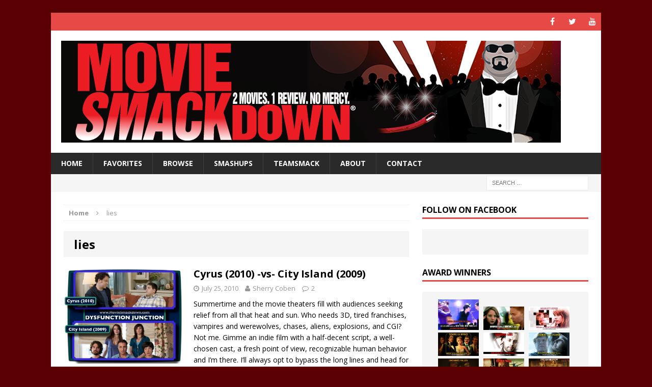

--- FILE ---
content_type: text/html; charset=UTF-8
request_url: http://www.moviesmackdown.com/tag/lies/
body_size: 16921
content:
<!DOCTYPE html>
<html class="no-js mh-one-sb" lang="en-US">
<head>
<meta charset="UTF-8">
<meta name="viewport" content="width=device-width, initial-scale=1.0">
<link rel="profile" href="http://gmpg.org/xfn/11" />
<link rel="pingback" href="http://www.moviesmackdown.com/wpress/xmlrpc.php" />
<meta name='robots' content='index, follow, max-image-preview:large, max-snippet:-1, max-video-preview:-1' />

	<!-- This site is optimized with the Yoast SEO plugin v26.5 - https://yoast.com/wordpress/plugins/seo/ -->
	<title>lies Archives - Movie SmackdownÂ®</title>
	<link rel="canonical" href="http://www.moviesmackdown.com/tag/lies/" />
	<meta property="og:locale" content="en_US" />
	<meta property="og:type" content="article" />
	<meta property="og:title" content="lies Archives - Movie SmackdownÂ®" />
	<meta property="og:url" content="http://www.moviesmackdown.com/tag/lies/" />
	<meta property="og:site_name" content="Movie SmackdownÂ®" />
	<meta name="twitter:card" content="summary_large_image" />
	<meta name="twitter:site" content="@MovieSmackdown" />
	<script type="application/ld+json" class="yoast-schema-graph">{"@context":"https://schema.org","@graph":[{"@type":"CollectionPage","@id":"http://www.moviesmackdown.com/tag/lies/","url":"http://www.moviesmackdown.com/tag/lies/","name":"lies Archives - Movie SmackdownÂ®","isPartOf":{"@id":"http://www.moviesmackdown.com/#website"},"primaryImageOfPage":{"@id":"http://www.moviesmackdown.com/tag/lies/#primaryimage"},"image":{"@id":"http://www.moviesmackdown.com/tag/lies/#primaryimage"},"thumbnailUrl":"http://www.moviesmackdown.com/wpress/wp-content/uploads/2010/07/cyrus-vs-city-island.jpg","breadcrumb":{"@id":"http://www.moviesmackdown.com/tag/lies/#breadcrumb"},"inLanguage":"en-US"},{"@type":"ImageObject","inLanguage":"en-US","@id":"http://www.moviesmackdown.com/tag/lies/#primaryimage","url":"http://www.moviesmackdown.com/wpress/wp-content/uploads/2010/07/cyrus-vs-city-island.jpg","contentUrl":"http://www.moviesmackdown.com/wpress/wp-content/uploads/2010/07/cyrus-vs-city-island.jpg","width":"800","height":"645","caption":"Cyrus -vs- City Island"},{"@type":"BreadcrumbList","@id":"http://www.moviesmackdown.com/tag/lies/#breadcrumb","itemListElement":[{"@type":"ListItem","position":1,"name":"Home","item":"http://www.moviesmackdown.com/"},{"@type":"ListItem","position":2,"name":"lies"}]},{"@type":"WebSite","@id":"http://www.moviesmackdown.com/#website","url":"http://www.moviesmackdown.com/","name":"Movie SmackdownÂ®","description":"2 Movies. 1 Review. No Mercy.","potentialAction":[{"@type":"SearchAction","target":{"@type":"EntryPoint","urlTemplate":"http://www.moviesmackdown.com/?s={search_term_string}"},"query-input":{"@type":"PropertyValueSpecification","valueRequired":true,"valueName":"search_term_string"}}],"inLanguage":"en-US"}]}</script>
	<!-- / Yoast SEO plugin. -->


<link rel='dns-prefetch' href='//fonts.googleapis.com' />
<link rel="alternate" type="application/rss+xml" title="Movie SmackdownÂ® &raquo; Feed" href="http://www.moviesmackdown.com/feed/" />
<link rel="alternate" type="application/rss+xml" title="Movie SmackdownÂ® &raquo; Comments Feed" href="http://www.moviesmackdown.com/comments/feed/" />
<link rel="alternate" type="application/rss+xml" title="Movie SmackdownÂ® &raquo; lies Tag Feed" href="http://www.moviesmackdown.com/tag/lies/feed/" />
<style id='wp-img-auto-sizes-contain-inline-css' type='text/css'>
img:is([sizes=auto i],[sizes^="auto," i]){contain-intrinsic-size:3000px 1500px}
/*# sourceURL=wp-img-auto-sizes-contain-inline-css */
</style>
<style id='wp-emoji-styles-inline-css' type='text/css'>

	img.wp-smiley, img.emoji {
		display: inline !important;
		border: none !important;
		box-shadow: none !important;
		height: 1em !important;
		width: 1em !important;
		margin: 0 0.07em !important;
		vertical-align: -0.1em !important;
		background: none !important;
		padding: 0 !important;
	}
/*# sourceURL=wp-emoji-styles-inline-css */
</style>
<style id='wp-block-library-inline-css' type='text/css'>
:root{--wp-block-synced-color:#7a00df;--wp-block-synced-color--rgb:122,0,223;--wp-bound-block-color:var(--wp-block-synced-color);--wp-editor-canvas-background:#ddd;--wp-admin-theme-color:#007cba;--wp-admin-theme-color--rgb:0,124,186;--wp-admin-theme-color-darker-10:#006ba1;--wp-admin-theme-color-darker-10--rgb:0,107,160.5;--wp-admin-theme-color-darker-20:#005a87;--wp-admin-theme-color-darker-20--rgb:0,90,135;--wp-admin-border-width-focus:2px}@media (min-resolution:192dpi){:root{--wp-admin-border-width-focus:1.5px}}.wp-element-button{cursor:pointer}:root .has-very-light-gray-background-color{background-color:#eee}:root .has-very-dark-gray-background-color{background-color:#313131}:root .has-very-light-gray-color{color:#eee}:root .has-very-dark-gray-color{color:#313131}:root .has-vivid-green-cyan-to-vivid-cyan-blue-gradient-background{background:linear-gradient(135deg,#00d084,#0693e3)}:root .has-purple-crush-gradient-background{background:linear-gradient(135deg,#34e2e4,#4721fb 50%,#ab1dfe)}:root .has-hazy-dawn-gradient-background{background:linear-gradient(135deg,#faaca8,#dad0ec)}:root .has-subdued-olive-gradient-background{background:linear-gradient(135deg,#fafae1,#67a671)}:root .has-atomic-cream-gradient-background{background:linear-gradient(135deg,#fdd79a,#004a59)}:root .has-nightshade-gradient-background{background:linear-gradient(135deg,#330968,#31cdcf)}:root .has-midnight-gradient-background{background:linear-gradient(135deg,#020381,#2874fc)}:root{--wp--preset--font-size--normal:16px;--wp--preset--font-size--huge:42px}.has-regular-font-size{font-size:1em}.has-larger-font-size{font-size:2.625em}.has-normal-font-size{font-size:var(--wp--preset--font-size--normal)}.has-huge-font-size{font-size:var(--wp--preset--font-size--huge)}.has-text-align-center{text-align:center}.has-text-align-left{text-align:left}.has-text-align-right{text-align:right}.has-fit-text{white-space:nowrap!important}#end-resizable-editor-section{display:none}.aligncenter{clear:both}.items-justified-left{justify-content:flex-start}.items-justified-center{justify-content:center}.items-justified-right{justify-content:flex-end}.items-justified-space-between{justify-content:space-between}.screen-reader-text{border:0;clip-path:inset(50%);height:1px;margin:-1px;overflow:hidden;padding:0;position:absolute;width:1px;word-wrap:normal!important}.screen-reader-text:focus{background-color:#ddd;clip-path:none;color:#444;display:block;font-size:1em;height:auto;left:5px;line-height:normal;padding:15px 23px 14px;text-decoration:none;top:5px;width:auto;z-index:100000}html :where(.has-border-color){border-style:solid}html :where([style*=border-top-color]){border-top-style:solid}html :where([style*=border-right-color]){border-right-style:solid}html :where([style*=border-bottom-color]){border-bottom-style:solid}html :where([style*=border-left-color]){border-left-style:solid}html :where([style*=border-width]){border-style:solid}html :where([style*=border-top-width]){border-top-style:solid}html :where([style*=border-right-width]){border-right-style:solid}html :where([style*=border-bottom-width]){border-bottom-style:solid}html :where([style*=border-left-width]){border-left-style:solid}html :where(img[class*=wp-image-]){height:auto;max-width:100%}:where(figure){margin:0 0 1em}html :where(.is-position-sticky){--wp-admin--admin-bar--position-offset:var(--wp-admin--admin-bar--height,0px)}@media screen and (max-width:600px){html :where(.is-position-sticky){--wp-admin--admin-bar--position-offset:0px}}

/*# sourceURL=wp-block-library-inline-css */
</style><style id='global-styles-inline-css' type='text/css'>
:root{--wp--preset--aspect-ratio--square: 1;--wp--preset--aspect-ratio--4-3: 4/3;--wp--preset--aspect-ratio--3-4: 3/4;--wp--preset--aspect-ratio--3-2: 3/2;--wp--preset--aspect-ratio--2-3: 2/3;--wp--preset--aspect-ratio--16-9: 16/9;--wp--preset--aspect-ratio--9-16: 9/16;--wp--preset--color--black: #000000;--wp--preset--color--cyan-bluish-gray: #abb8c3;--wp--preset--color--white: #ffffff;--wp--preset--color--pale-pink: #f78da7;--wp--preset--color--vivid-red: #cf2e2e;--wp--preset--color--luminous-vivid-orange: #ff6900;--wp--preset--color--luminous-vivid-amber: #fcb900;--wp--preset--color--light-green-cyan: #7bdcb5;--wp--preset--color--vivid-green-cyan: #00d084;--wp--preset--color--pale-cyan-blue: #8ed1fc;--wp--preset--color--vivid-cyan-blue: #0693e3;--wp--preset--color--vivid-purple: #9b51e0;--wp--preset--gradient--vivid-cyan-blue-to-vivid-purple: linear-gradient(135deg,rgb(6,147,227) 0%,rgb(155,81,224) 100%);--wp--preset--gradient--light-green-cyan-to-vivid-green-cyan: linear-gradient(135deg,rgb(122,220,180) 0%,rgb(0,208,130) 100%);--wp--preset--gradient--luminous-vivid-amber-to-luminous-vivid-orange: linear-gradient(135deg,rgb(252,185,0) 0%,rgb(255,105,0) 100%);--wp--preset--gradient--luminous-vivid-orange-to-vivid-red: linear-gradient(135deg,rgb(255,105,0) 0%,rgb(207,46,46) 100%);--wp--preset--gradient--very-light-gray-to-cyan-bluish-gray: linear-gradient(135deg,rgb(238,238,238) 0%,rgb(169,184,195) 100%);--wp--preset--gradient--cool-to-warm-spectrum: linear-gradient(135deg,rgb(74,234,220) 0%,rgb(151,120,209) 20%,rgb(207,42,186) 40%,rgb(238,44,130) 60%,rgb(251,105,98) 80%,rgb(254,248,76) 100%);--wp--preset--gradient--blush-light-purple: linear-gradient(135deg,rgb(255,206,236) 0%,rgb(152,150,240) 100%);--wp--preset--gradient--blush-bordeaux: linear-gradient(135deg,rgb(254,205,165) 0%,rgb(254,45,45) 50%,rgb(107,0,62) 100%);--wp--preset--gradient--luminous-dusk: linear-gradient(135deg,rgb(255,203,112) 0%,rgb(199,81,192) 50%,rgb(65,88,208) 100%);--wp--preset--gradient--pale-ocean: linear-gradient(135deg,rgb(255,245,203) 0%,rgb(182,227,212) 50%,rgb(51,167,181) 100%);--wp--preset--gradient--electric-grass: linear-gradient(135deg,rgb(202,248,128) 0%,rgb(113,206,126) 100%);--wp--preset--gradient--midnight: linear-gradient(135deg,rgb(2,3,129) 0%,rgb(40,116,252) 100%);--wp--preset--font-size--small: 13px;--wp--preset--font-size--medium: 20px;--wp--preset--font-size--large: 36px;--wp--preset--font-size--x-large: 42px;--wp--preset--spacing--20: 0.44rem;--wp--preset--spacing--30: 0.67rem;--wp--preset--spacing--40: 1rem;--wp--preset--spacing--50: 1.5rem;--wp--preset--spacing--60: 2.25rem;--wp--preset--spacing--70: 3.38rem;--wp--preset--spacing--80: 5.06rem;--wp--preset--shadow--natural: 6px 6px 9px rgba(0, 0, 0, 0.2);--wp--preset--shadow--deep: 12px 12px 50px rgba(0, 0, 0, 0.4);--wp--preset--shadow--sharp: 6px 6px 0px rgba(0, 0, 0, 0.2);--wp--preset--shadow--outlined: 6px 6px 0px -3px rgb(255, 255, 255), 6px 6px rgb(0, 0, 0);--wp--preset--shadow--crisp: 6px 6px 0px rgb(0, 0, 0);}:where(.is-layout-flex){gap: 0.5em;}:where(.is-layout-grid){gap: 0.5em;}body .is-layout-flex{display: flex;}.is-layout-flex{flex-wrap: wrap;align-items: center;}.is-layout-flex > :is(*, div){margin: 0;}body .is-layout-grid{display: grid;}.is-layout-grid > :is(*, div){margin: 0;}:where(.wp-block-columns.is-layout-flex){gap: 2em;}:where(.wp-block-columns.is-layout-grid){gap: 2em;}:where(.wp-block-post-template.is-layout-flex){gap: 1.25em;}:where(.wp-block-post-template.is-layout-grid){gap: 1.25em;}.has-black-color{color: var(--wp--preset--color--black) !important;}.has-cyan-bluish-gray-color{color: var(--wp--preset--color--cyan-bluish-gray) !important;}.has-white-color{color: var(--wp--preset--color--white) !important;}.has-pale-pink-color{color: var(--wp--preset--color--pale-pink) !important;}.has-vivid-red-color{color: var(--wp--preset--color--vivid-red) !important;}.has-luminous-vivid-orange-color{color: var(--wp--preset--color--luminous-vivid-orange) !important;}.has-luminous-vivid-amber-color{color: var(--wp--preset--color--luminous-vivid-amber) !important;}.has-light-green-cyan-color{color: var(--wp--preset--color--light-green-cyan) !important;}.has-vivid-green-cyan-color{color: var(--wp--preset--color--vivid-green-cyan) !important;}.has-pale-cyan-blue-color{color: var(--wp--preset--color--pale-cyan-blue) !important;}.has-vivid-cyan-blue-color{color: var(--wp--preset--color--vivid-cyan-blue) !important;}.has-vivid-purple-color{color: var(--wp--preset--color--vivid-purple) !important;}.has-black-background-color{background-color: var(--wp--preset--color--black) !important;}.has-cyan-bluish-gray-background-color{background-color: var(--wp--preset--color--cyan-bluish-gray) !important;}.has-white-background-color{background-color: var(--wp--preset--color--white) !important;}.has-pale-pink-background-color{background-color: var(--wp--preset--color--pale-pink) !important;}.has-vivid-red-background-color{background-color: var(--wp--preset--color--vivid-red) !important;}.has-luminous-vivid-orange-background-color{background-color: var(--wp--preset--color--luminous-vivid-orange) !important;}.has-luminous-vivid-amber-background-color{background-color: var(--wp--preset--color--luminous-vivid-amber) !important;}.has-light-green-cyan-background-color{background-color: var(--wp--preset--color--light-green-cyan) !important;}.has-vivid-green-cyan-background-color{background-color: var(--wp--preset--color--vivid-green-cyan) !important;}.has-pale-cyan-blue-background-color{background-color: var(--wp--preset--color--pale-cyan-blue) !important;}.has-vivid-cyan-blue-background-color{background-color: var(--wp--preset--color--vivid-cyan-blue) !important;}.has-vivid-purple-background-color{background-color: var(--wp--preset--color--vivid-purple) !important;}.has-black-border-color{border-color: var(--wp--preset--color--black) !important;}.has-cyan-bluish-gray-border-color{border-color: var(--wp--preset--color--cyan-bluish-gray) !important;}.has-white-border-color{border-color: var(--wp--preset--color--white) !important;}.has-pale-pink-border-color{border-color: var(--wp--preset--color--pale-pink) !important;}.has-vivid-red-border-color{border-color: var(--wp--preset--color--vivid-red) !important;}.has-luminous-vivid-orange-border-color{border-color: var(--wp--preset--color--luminous-vivid-orange) !important;}.has-luminous-vivid-amber-border-color{border-color: var(--wp--preset--color--luminous-vivid-amber) !important;}.has-light-green-cyan-border-color{border-color: var(--wp--preset--color--light-green-cyan) !important;}.has-vivid-green-cyan-border-color{border-color: var(--wp--preset--color--vivid-green-cyan) !important;}.has-pale-cyan-blue-border-color{border-color: var(--wp--preset--color--pale-cyan-blue) !important;}.has-vivid-cyan-blue-border-color{border-color: var(--wp--preset--color--vivid-cyan-blue) !important;}.has-vivid-purple-border-color{border-color: var(--wp--preset--color--vivid-purple) !important;}.has-vivid-cyan-blue-to-vivid-purple-gradient-background{background: var(--wp--preset--gradient--vivid-cyan-blue-to-vivid-purple) !important;}.has-light-green-cyan-to-vivid-green-cyan-gradient-background{background: var(--wp--preset--gradient--light-green-cyan-to-vivid-green-cyan) !important;}.has-luminous-vivid-amber-to-luminous-vivid-orange-gradient-background{background: var(--wp--preset--gradient--luminous-vivid-amber-to-luminous-vivid-orange) !important;}.has-luminous-vivid-orange-to-vivid-red-gradient-background{background: var(--wp--preset--gradient--luminous-vivid-orange-to-vivid-red) !important;}.has-very-light-gray-to-cyan-bluish-gray-gradient-background{background: var(--wp--preset--gradient--very-light-gray-to-cyan-bluish-gray) !important;}.has-cool-to-warm-spectrum-gradient-background{background: var(--wp--preset--gradient--cool-to-warm-spectrum) !important;}.has-blush-light-purple-gradient-background{background: var(--wp--preset--gradient--blush-light-purple) !important;}.has-blush-bordeaux-gradient-background{background: var(--wp--preset--gradient--blush-bordeaux) !important;}.has-luminous-dusk-gradient-background{background: var(--wp--preset--gradient--luminous-dusk) !important;}.has-pale-ocean-gradient-background{background: var(--wp--preset--gradient--pale-ocean) !important;}.has-electric-grass-gradient-background{background: var(--wp--preset--gradient--electric-grass) !important;}.has-midnight-gradient-background{background: var(--wp--preset--gradient--midnight) !important;}.has-small-font-size{font-size: var(--wp--preset--font-size--small) !important;}.has-medium-font-size{font-size: var(--wp--preset--font-size--medium) !important;}.has-large-font-size{font-size: var(--wp--preset--font-size--large) !important;}.has-x-large-font-size{font-size: var(--wp--preset--font-size--x-large) !important;}
/*# sourceURL=global-styles-inline-css */
</style>

<style id='classic-theme-styles-inline-css' type='text/css'>
/*! This file is auto-generated */
.wp-block-button__link{color:#fff;background-color:#32373c;border-radius:9999px;box-shadow:none;text-decoration:none;padding:calc(.667em + 2px) calc(1.333em + 2px);font-size:1.125em}.wp-block-file__button{background:#32373c;color:#fff;text-decoration:none}
/*# sourceURL=/wp-includes/css/classic-themes.min.css */
</style>
<link rel='stylesheet' id='mh-magazine-css' href='http://www.moviesmackdown.com/wpress/wp-content/themes/mh-magazine/style.css?ver=3.3.1' type='text/css' media='all' />
<link rel='stylesheet' id='mh-font-awesome-css' href='http://www.moviesmackdown.com/wpress/wp-content/themes/mh-magazine/includes/font-awesome.min.css' type='text/css' media='all' />
<link rel='stylesheet' id='mh-google-fonts-css' href='https://fonts.googleapis.com/css?family=Open+Sans:300,400,400italic,600,700' type='text/css' media='all' />
<script type="text/javascript" src="http://www.moviesmackdown.com/wpress/wp-includes/js/jquery/jquery.min.js?ver=3.7.1" id="jquery-core-js"></script>
<script type="text/javascript" src="http://www.moviesmackdown.com/wpress/wp-includes/js/jquery/jquery-migrate.min.js?ver=3.4.1" id="jquery-migrate-js"></script>
<script type="text/javascript" src="http://www.moviesmackdown.com/wpress/wp-content/themes/mh-magazine/js/scripts.js?ver=6.9" id="mh-scripts-js"></script>
<link rel="https://api.w.org/" href="http://www.moviesmackdown.com/wp-json/" /><link rel="alternate" title="JSON" type="application/json" href="http://www.moviesmackdown.com/wp-json/wp/v2/tags/135" /><link rel="EditURI" type="application/rsd+xml" title="RSD" href="http://www.moviesmackdown.com/wpress/xmlrpc.php?rsd" />
<meta name="generator" content="WordPress 6.9" />
<!--[if lt IE 9]>
<script src="http://www.moviesmackdown.com/wpress/wp-content/themes/mh-magazine/js/css3-mediaqueries.js"></script>
<![endif]-->
<style type="text/css" id="custom-background-css">
body.custom-background { background-color: #5b0003; }
</style>
	</head>
<body id="mh-mobile" class="archive tag tag-lies tag-135 custom-background wp-theme-mh-magazine mh-boxed-layout mh-right-sb mh-loop-layout1 mh-widget-layout1">
<div class="mh-container mh-container-outer">
<div class="mh-header-mobile-nav clearfix"></div>
	<div class="mh-preheader">
    	<div class="mh-container mh-container-inner mh-row clearfix">
							<div class="mh-header-bar-content mh-header-bar-top-left mh-col-2-3 clearfix">
									</div>
										<div class="mh-header-bar-content mh-header-bar-top-right mh-col-1-3 clearfix">
											<nav class="mh-social-icons mh-social-nav mh-social-nav-top clearfix">
							<div class="menu-top-menu-container"><ul id="menu-top-menu" class="menu"><li id="menu-item-4595" class="menu-item menu-item-type-custom menu-item-object-custom menu-item-4595"><a target="_blank" href="https://www.facebook.com/moviesmackdown/"><i class="fa fa-mh-social"></i><span class="screen-reader-text">Facebook</span></a></li>
<li id="menu-item-4596" class="menu-item menu-item-type-custom menu-item-object-custom menu-item-4596"><a target="_blank" href="https://twitter.com/moviesmackdown"><i class="fa fa-mh-social"></i><span class="screen-reader-text">Twitter</span></a></li>
<li id="menu-item-4597" class="menu-item menu-item-type-custom menu-item-object-custom menu-item-4597"><a target="_blank" href="https://www.youtube.com/playlist?list=PL8C041E9B97A005F4"><i class="fa fa-mh-social"></i><span class="screen-reader-text">YouTube</span></a></li>
</ul></div>						</nav>
									</div>
					</div>
	</div>
<header class="mh-header">
	<div class="mh-container mh-container-inner mh-row clearfix">
		<div class="mh-col-1-1 mh-custom-header">
<a href="http://www.moviesmackdown.com/" title="Movie SmackdownÂ®" rel="home">
<div class="mh-site-logo" role="banner">
<img class="mh-header-image" src="http://www.moviesmackdown.com/wpress/wp-content/uploads/2016/09/MovieSmackdownBanner200px.jpg" height="200" width="981" alt="Movie SmackdownÂ®" />
</div>
</a>
</div>
	</div>
	<div class="mh-main-nav-wrap">
		<nav class="mh-main-nav mh-container mh-container-inner clearfix">
			<div class="menu-primary-container"><ul id="menu-primary" class="menu"><li id="menu-item-4356" class="menu-item menu-item-type-post_type menu-item-object-page menu-item-home menu-item-4356"><a href="http://www.moviesmackdown.com/">HOME</a></li>
<li id="menu-item-4355" class="menu-item menu-item-type-post_type menu-item-object-page current_page_parent menu-item-4355"><a href="http://www.moviesmackdown.com/news-reviews/">Favorites</a></li>
<li id="menu-item-4357" class="menu-item menu-item-type-post_type menu-item-object-page menu-item-4357"><a href="http://www.moviesmackdown.com/classix/">Browse</a></li>
<li id="menu-item-4358" class="menu-item menu-item-type-post_type menu-item-object-page menu-item-4358"><a href="http://www.moviesmackdown.com/smashups/">Smashups</a></li>
<li id="menu-item-4359" class="menu-item menu-item-type-post_type menu-item-object-page menu-item-has-children menu-item-4359"><a href="http://www.moviesmackdown.com/smackrefs/">TeamSmack</a>
<ul class="sub-menu">
	<li id="menu-item-4360" class="menu-item menu-item-type-post_type menu-item-object-page menu-item-has-children menu-item-4360"><a href="http://www.moviesmackdown.com/smackrefs/editors/">Editors</a>
	<ul class="sub-menu">
		<li id="menu-item-4361" class="menu-item menu-item-type-post_type menu-item-object-page menu-item-4361"><a href="http://www.moviesmackdown.com/smackrefs/editors/bryce-zabel/">Bryce Zabel</a></li>
		<li id="menu-item-4362" class="menu-item menu-item-type-post_type menu-item-object-page menu-item-4362"><a href="http://www.moviesmackdown.com/smackrefs/editors/eric-estrin/">Eric Estrin</a></li>
		<li id="menu-item-4363" class="menu-item menu-item-type-post_type menu-item-object-page menu-item-4363"><a href="http://www.moviesmackdown.com/smackrefs/editors/lynda-karr/">Lynda Karr</a></li>
	</ul>
</li>
	<li id="menu-item-4364" class="menu-item menu-item-type-post_type menu-item-object-page menu-item-has-children menu-item-4364"><a href="http://www.moviesmackdown.com/smackrefs/contributors/">Contributors</a>
	<ul class="sub-menu">
		<li id="menu-item-4365" class="menu-item menu-item-type-post_type menu-item-object-page menu-item-4365"><a href="http://www.moviesmackdown.com/smackrefs/contributors/adam-gentry/">Adam Gentry</a></li>
		<li id="menu-item-4366" class="menu-item menu-item-type-post_type menu-item-object-page menu-item-4366"><a href="http://www.moviesmackdown.com/smackrefs/contributors/alan-caldwell/">Alan Caldwell</a></li>
		<li id="menu-item-4367" class="menu-item menu-item-type-post_type menu-item-object-page menu-item-4367"><a href="http://www.moviesmackdown.com/smackrefs/contributors/arthur-tiersky/">Arthur Tiersky</a></li>
		<li id="menu-item-4368" class="menu-item menu-item-type-post_type menu-item-object-page menu-item-4368"><a href="http://www.moviesmackdown.com/smackrefs/contributors/ben-silverio/">Ben Silverio</a></li>
		<li id="menu-item-4369" class="menu-item menu-item-type-post_type menu-item-object-page menu-item-4369"><a href="http://www.moviesmackdown.com/smackrefs/contributors/bob-nowotny/">Bob Nowotny</a></li>
		<li id="menu-item-4370" class="menu-item menu-item-type-post_type menu-item-object-page menu-item-4370"><a href="http://www.moviesmackdown.com/smackrefs/contributors/caroline-levich/">Caroline Levich</a></li>
		<li id="menu-item-4371" class="menu-item menu-item-type-post_type menu-item-object-page menu-item-4371"><a href="http://www.moviesmackdown.com/smackrefs/contributors/edd-hall/">Edd Hall</a></li>
		<li id="menu-item-4372" class="menu-item menu-item-type-post_type menu-item-object-page menu-item-4372"><a href="http://www.moviesmackdown.com/smackrefs/contributors/eric-volkman/">Eric Volkman</a></li>
		<li id="menu-item-4373" class="menu-item menu-item-type-post_type menu-item-object-page menu-item-4373"><a href="http://www.moviesmackdown.com/smackrefs/contributors/ian-abrams/">Ian Abrams</a></li>
		<li id="menu-item-4374" class="menu-item menu-item-type-post_type menu-item-object-page menu-item-4374"><a href="http://www.moviesmackdown.com/smackrefs/contributors/jackie-zabel/">Jackie Zabel</a></li>
		<li id="menu-item-4375" class="menu-item menu-item-type-post_type menu-item-object-page menu-item-4375"><a href="http://www.moviesmackdown.com/smackrefs/contributors/joe-rassulo/">Joe Rassulo</a></li>
		<li id="menu-item-4376" class="menu-item menu-item-type-post_type menu-item-object-page menu-item-4376"><a href="http://www.moviesmackdown.com/smackrefs/contributors/jonathan-freund/">Jonathan Freund</a></li>
		<li id="menu-item-4377" class="menu-item menu-item-type-post_type menu-item-object-page menu-item-4377"><a href="http://www.moviesmackdown.com/smackrefs/contributors/lauren-zabel/">Lauren Zabel</a></li>
		<li id="menu-item-4378" class="menu-item menu-item-type-post_type menu-item-object-page menu-item-4378"><a href="http://www.moviesmackdown.com/smackrefs/contributors/lissa-coffey-2/">Lissa Coffey</a></li>
		<li id="menu-item-4379" class="menu-item menu-item-type-post_type menu-item-object-page menu-item-4379"><a href="http://www.moviesmackdown.com/smackrefs/contributors/mark-sanchez/">Mark Sanchez</a></li>
		<li id="menu-item-4380" class="menu-item menu-item-type-post_type menu-item-object-page menu-item-4380"><a href="http://www.moviesmackdown.com/smackrefs/contributors/mitch-paradise/">Mitch Paradise</a></li>
		<li id="menu-item-4381" class="menu-item menu-item-type-post_type menu-item-object-page menu-item-4381"><a href="http://www.moviesmackdown.com/smackrefs/contributors/nicole-marchesani/">Nicole Marchesani</a></li>
		<li id="menu-item-4382" class="menu-item menu-item-type-post_type menu-item-object-page menu-item-4382"><a href="http://www.moviesmackdown.com/smackrefs/contributors/robbie-graham/">Robbie Graham</a></li>
		<li id="menu-item-4383" class="menu-item menu-item-type-post_type menu-item-object-page menu-item-4383"><a href="http://www.moviesmackdown.com/smackrefs/contributors/robin-estrin/">Robin Estrin</a></li>
		<li id="menu-item-4384" class="menu-item menu-item-type-post_type menu-item-object-page menu-item-4384"><a href="http://www.moviesmackdown.com/smackrefs/contributors/sarah-harding/">Sarah Harding</a></li>
		<li id="menu-item-4385" class="menu-item menu-item-type-post_type menu-item-object-page menu-item-4385"><a href="http://www.moviesmackdown.com/smackrefs/contributors/scott-baradell-2/">Scott Baradell</a></li>
		<li id="menu-item-4386" class="menu-item menu-item-type-post_type menu-item-object-page menu-item-4386"><a href="http://www.moviesmackdown.com/smackrefs/contributors/shelly-goldstein/">Shelly Goldstein</a></li>
		<li id="menu-item-4387" class="menu-item menu-item-type-post_type menu-item-object-page menu-item-4387"><a href="http://www.moviesmackdown.com/smackrefs/contributors/the-filmguru/">The FilmGuru</a></li>
	</ul>
</li>
</ul>
</li>
<li id="menu-item-4388" class="menu-item menu-item-type-post_type menu-item-object-page menu-item-has-children menu-item-4388"><a href="http://www.moviesmackdown.com/about/">About</a>
<ul class="sub-menu">
	<li id="menu-item-4745" class="menu-item menu-item-type-post_type menu-item-object-page menu-item-privacy-policy menu-item-4745"><a rel="privacy-policy" href="http://www.moviesmackdown.com/privacy-policy/">Privacy Policy</a></li>
</ul>
</li>
<li id="menu-item-4389" class="menu-item menu-item-type-post_type menu-item-object-page menu-item-has-children menu-item-4389"><a href="http://www.moviesmackdown.com/contact-us/">Contact</a>
<ul class="sub-menu">
	<li id="menu-item-4390" class="menu-item menu-item-type-post_type menu-item-object-page menu-item-4390"><a href="http://www.moviesmackdown.com/contact-us/thank-you/">Thank You</a></li>
</ul>
</li>
</ul></div>		</nav>
	</div>
	</header>
	<div class="mh-subheader">
		<div class="mh-container mh-container-inner mh-row clearfix">
										<div class="mh-header-bar-content mh-header-bar-bottom-right mh-col-1-3 clearfix">
											<aside class="mh-header-search mh-header-search-bottom">
							<form role="search" method="get" class="search-form" action="http://www.moviesmackdown.com/">
				<label>
					<span class="screen-reader-text">Search for:</span>
					<input type="search" class="search-field" placeholder="Search &hellip;" value="" name="s" />
				</label>
				<input type="submit" class="search-submit" value="Search" />
			</form>						</aside>
									</div>
					</div>
	</div>
<div class="mh-wrapper clearfix">
	<div class="mh-main clearfix">
		<div id="main-content" class="mh-loop mh-content"><nav class="mh-breadcrumb"><span itemscope itemtype="http://data-vocabulary.org/Breadcrumb"><a href="http://www.moviesmackdown.com" itemprop="url"><span itemprop="title">Home</span></a></span><span class="mh-breadcrumb-delimiter"><i class="fa fa-angle-right"></i></span>lies</nav>
<header class="page-header">
<h1 class="page-title">lies</h1>
</header>
<article class="mh-loop-item clearfix post-20 post type-post status-publish format-standard has-post-thumbnail hentry category-comedy category-indie tag-andy-garcia tag-dysfunction tag-family tag-john-c-reilly tag-lies tag-secrets">
	<div class="mh-loop-thumb">
		<a href="http://www.moviesmackdown.com/2010/07/cyrus-city-island/"><img width="304" height="245" src="http://www.moviesmackdown.com/wpress/wp-content/uploads/2010/07/cyrus-vs-city-island.jpg" class="attachment-mh-magazine-medium size-mh-magazine-medium wp-post-image" alt="Cyrus -vs- City Island" decoding="async" fetchpriority="high" srcset="http://www.moviesmackdown.com/wpress/wp-content/uploads/2010/07/cyrus-vs-city-island.jpg 800w, http://www.moviesmackdown.com/wpress/wp-content/uploads/2010/07/cyrus-vs-city-island-300x241.jpg 300w" sizes="(max-width: 304px) 100vw, 304px" />		</a>
	</div>
	<div class="mh-loop-content clearfix">
		<header class="mh-loop-header">
			<h3 class="entry-title mh-loop-title">
				<a href="http://www.moviesmackdown.com/2010/07/cyrus-city-island/" rel="bookmark">
					Cyrus (2010) -vs- City Island (2009)				</a>
			</h3>
			<div class="mh-meta mh-loop-meta">
				<span class="mh-meta-date updated"><i class="fa fa-clock-o"></i>July 25, 2010</span>
<span class="mh-meta-author author vcard"><i class="fa fa-user"></i><a class="fn" href="http://www.moviesmackdown.com/author/sherry-coben/">Sherry Coben</a></span>
<span class="mh-meta-comments"><i class="fa fa-comment-o"></i><a class="mh-comment-count-link" href="http://www.moviesmackdown.com/2010/07/cyrus-city-island/#mh-comments">2</a></span>
			</div>
		</header>
		<div class="mh-loop-excerpt">
			<div class="mh-excerpt"><p>Summertime and the movie theaters fill with audiences seeking relief from all that heat and sun. Who needs 3D, tired franchises, vampires and werewolves, chases, aliens, explosions, and CGI? Not me. Gimme an indie film with a half-decent script, a well-chosen cast, a fresh point of view, recognizable human behavior and I&#8217;m there. I&#8217;ll always opt to bypass the long lines and head for the arthouse to spend a couple of hours watching a dysfunctional family as long as it&#8217;s not my own.<br />
 <a class="mh-excerpt-more" href="http://www.moviesmackdown.com/2010/07/cyrus-city-island/" title="Cyrus (2010) -vs- City Island (2009)">[&#8230;]</a></p>
</div>		</div>
	</div>
</article><article class="mh-loop-item clearfix post-159 post type-post status-publish format-standard hentry category-chickflick category-comedy category-mark-sanchez tag-bush tag-clinton tag-liar tag-liars tag-lies tag-obama tag-true tag-truth">
	<div class="mh-loop-thumb">
		<a href="http://www.moviesmackdown.com/2009/10/liarsclub/"><img class="mh-image-placeholder" src="http://www.moviesmackdown.com/wpress/wp-content/themes/mh-magazine/images/placeholder-medium.png" alt="No Picture" />		</a>
	</div>
	<div class="mh-loop-content clearfix">
		<header class="mh-loop-header">
			<h3 class="entry-title mh-loop-title">
				<a href="http://www.moviesmackdown.com/2009/10/liarsclub/" rel="bookmark">
					The Invention of Lying (2009) -vs- Liar Liar (1997)				</a>
			</h3>
			<div class="mh-meta mh-loop-meta">
				<span class="mh-meta-date updated"><i class="fa fa-clock-o"></i>October 15, 2009</span>
<span class="mh-meta-author author vcard"><i class="fa fa-user"></i><a class="fn" href="http://www.moviesmackdown.com/author/mark-sanchez/">Mark Sanchez</a></span>
<span class="mh-meta-comments"><i class="fa fa-comment-o"></i><a class="mh-comment-count-link" href="http://www.moviesmackdown.com/2009/10/liarsclub/#mh-comments">4</a></span>
			</div>
		</header>
		<div class="mh-loop-excerpt">
			<div class="mh-excerpt"><p>Things are rarely what they seem &#8212; and why not, people don&#8217;t always see the truth and sometimes they lie. The British humorist Jerome Jerome put it perfectly: It is always the best policy to speak the truth &#8212; unless, of course, you are an exceptionally good liar. Especially if you&#8217;re lying for laughs.<br />
Jim Carrey did exactly that in 1997&#8217;s well-regarded Liar Liar. He trotted out the contortions and character tics that routinely punctuate his comedies. Clearly, Liar Liar succeeded on one level: It earned more than $300 million, but does this movie exhaust the topic of deception onscreen?<br />
You&#8217;ll see a different approach in the just-released The Invention of Lying, written and directed by Ricky Gervais. He created the original version of The Office, as well cable&#8217;s Extras and starred in Ghost Town. Gervais knows how to get a laugh.<br />
 <a class="mh-excerpt-more" href="http://www.moviesmackdown.com/2009/10/liarsclub/" title="The Invention of Lying (2009) -vs- Liar Liar (1997)">[&#8230;]</a></p>
</div>		</div>
	</div>
</article>		</div>
			<aside class="mh-widget-col-1 mh-sidebar"><div id="mh_magazine_facebook_page-3" class="mh-widget mh_magazine_facebook_page"><h4 class="mh-widget-title"><span class="mh-widget-title-inner">Follow on Facebook</span></h4><div class="mh-magazine-facebook-page-widget">
<div class="fb-page" data-href="https://www.facebook.com/moviesmackdown" data-width="300" data-height="500" data-hide-cover="0" data-show-facepile="1" data-show-posts="0"></div>
</div>
</div><div id="mh_magazine_nip-6" class="mh-widget mh_magazine_nip"><h4 class="mh-widget-title"><span class="mh-widget-title-inner">Award Winners</span></h4>			<ul class="mh-nip-widget clearfix">					<li class="mh-nip-item">
						<a href="http://www.moviesmackdown.com/2017/02/la-la-land-v-new-york-new-york/" title="La La Land (2016) vs. New York, New York (1977)">
							<img width="80" height="60" src="http://www.moviesmackdown.com/wpress/wp-content/uploads/2017/02/La-La-vs.-NY-1-80x60.jpg" class="attachment-mh-magazine-small size-mh-magazine-small wp-post-image" alt="" decoding="async" loading="lazy" srcset="http://www.moviesmackdown.com/wpress/wp-content/uploads/2017/02/La-La-vs.-NY-1-80x60.jpg 80w, http://www.moviesmackdown.com/wpress/wp-content/uploads/2017/02/La-La-vs.-NY-1-326x245.jpg 326w" sizes="auto, (max-width: 80px) 100vw, 80px" />							<div class="mh-nip-overlay"></div>
						</a>
					</li>					<li class="mh-nip-item">
						<a href="http://www.moviesmackdown.com/2016/09/arrival-vs-contact/" title="Arrival (2016) vs. Contact (1997)">
							<img width="80" height="46" src="http://www.moviesmackdown.com/wpress/wp-content/uploads/2016/09/Arrival-vs.-Contact.jpg" class="attachment-mh-magazine-small size-mh-magazine-small wp-post-image" alt="" decoding="async" loading="lazy" srcset="http://www.moviesmackdown.com/wpress/wp-content/uploads/2016/09/Arrival-vs.-Contact.jpg 790w, http://www.moviesmackdown.com/wpress/wp-content/uploads/2016/09/Arrival-vs.-Contact-300x174.jpg 300w, http://www.moviesmackdown.com/wpress/wp-content/uploads/2016/09/Arrival-vs.-Contact-768x444.jpg 768w" sizes="auto, (max-width: 80px) 100vw, 80px" />							<div class="mh-nip-overlay"></div>
						</a>
					</li>					<li class="mh-nip-item">
						<a href="http://www.moviesmackdown.com/2013/12/her-vs-lost-in-translation/" title="Her (2013) vs. Lost in Translation (2003)">
							<img width="80" height="46" src="http://www.moviesmackdown.com/wpress/wp-content/uploads/2013/12/Her-2013-vs-Lost-in-Translation-2003.jpg" class="attachment-mh-magazine-small size-mh-magazine-small wp-post-image" alt="" decoding="async" loading="lazy" srcset="http://www.moviesmackdown.com/wpress/wp-content/uploads/2013/12/Her-2013-vs-Lost-in-Translation-2003.jpg 790w, http://www.moviesmackdown.com/wpress/wp-content/uploads/2013/12/Her-2013-vs-Lost-in-Translation-2003-300x173.jpg 300w" sizes="auto, (max-width: 80px) 100vw, 80px" />							<div class="mh-nip-overlay"></div>
						</a>
					</li>					<li class="mh-nip-item">
						<a href="http://www.moviesmackdown.com/2013/12/american-hustle-vs-the-informant/" title="American Hustle (2013) vs. The Informant (2009)">
							<img width="80" height="46" src="http://www.moviesmackdown.com/wpress/wp-content/uploads/2013/12/American-Hustle-vs-The-Informant.jpg" class="attachment-mh-magazine-small size-mh-magazine-small wp-post-image" alt="" decoding="async" loading="lazy" srcset="http://www.moviesmackdown.com/wpress/wp-content/uploads/2013/12/American-Hustle-vs-The-Informant.jpg 790w, http://www.moviesmackdown.com/wpress/wp-content/uploads/2013/12/American-Hustle-vs-The-Informant-300x173.jpg 300w" sizes="auto, (max-width: 80px) 100vw, 80px" />							<div class="mh-nip-overlay"></div>
						</a>
					</li>					<li class="mh-nip-item">
						<a href="http://www.moviesmackdown.com/2013/10/dallas-buyers-club-vs-philadelphia/" title="Dallas Buyers Club (2013) vs. Philadelphia (1993)">
							<img width="80" height="46" src="http://www.moviesmackdown.com/wpress/wp-content/uploads/2013/10/Dallas-Buyers-Club-vs-Philadelphia.jpg" class="attachment-mh-magazine-small size-mh-magazine-small wp-post-image" alt="" decoding="async" loading="lazy" srcset="http://www.moviesmackdown.com/wpress/wp-content/uploads/2013/10/Dallas-Buyers-Club-vs-Philadelphia.jpg 790w, http://www.moviesmackdown.com/wpress/wp-content/uploads/2013/10/Dallas-Buyers-Club-vs-Philadelphia-300x173.jpg 300w" sizes="auto, (max-width: 80px) 100vw, 80px" />							<div class="mh-nip-overlay"></div>
						</a>
					</li>					<li class="mh-nip-item">
						<a href="http://www.moviesmackdown.com/2013/10/all-is-lost-vs-gravity/" title="All is Lost (2013) vs. Gravity (2013)">
							<img width="80" height="46" src="http://www.moviesmackdown.com/wpress/wp-content/uploads/2013/10/All-is-Lost-vs-Gravity.jpg" class="attachment-mh-magazine-small size-mh-magazine-small wp-post-image" alt="" decoding="async" loading="lazy" srcset="http://www.moviesmackdown.com/wpress/wp-content/uploads/2013/10/All-is-Lost-vs-Gravity.jpg 790w, http://www.moviesmackdown.com/wpress/wp-content/uploads/2013/10/All-is-Lost-vs-Gravity-300x173.jpg 300w" sizes="auto, (max-width: 80px) 100vw, 80px" />							<div class="mh-nip-overlay"></div>
						</a>
					</li>					<li class="mh-nip-item">
						<a href="http://www.moviesmackdown.com/2013/10/12-years-a-slav-vs-django-unchained/" title="12 Years a Slave (2013) vs. Django Unchained (2012)">
							<img width="80" height="46" src="http://www.moviesmackdown.com/wpress/wp-content/uploads/2013/10/12-Years-a-Slave-vs.-Django-Unchained1.jpg" class="attachment-mh-magazine-small size-mh-magazine-small wp-post-image" alt="" decoding="async" loading="lazy" srcset="http://www.moviesmackdown.com/wpress/wp-content/uploads/2013/10/12-Years-a-Slave-vs.-Django-Unchained1.jpg 790w, http://www.moviesmackdown.com/wpress/wp-content/uploads/2013/10/12-Years-a-Slave-vs.-Django-Unchained1-300x173.jpg 300w" sizes="auto, (max-width: 80px) 100vw, 80px" />							<div class="mh-nip-overlay"></div>
						</a>
					</li>					<li class="mh-nip-item">
						<a href="http://www.moviesmackdown.com/2013/10/captain-phillips-vs-united-93/" title="Captain Phillips (2013) vs. United 93 (2006)">
							<img width="80" height="46" src="http://www.moviesmackdown.com/wpress/wp-content/uploads/2013/10/Captain-Phillips-vs-United-93.jpg" class="attachment-mh-magazine-small size-mh-magazine-small wp-post-image" alt="" decoding="async" loading="lazy" srcset="http://www.moviesmackdown.com/wpress/wp-content/uploads/2013/10/Captain-Phillips-vs-United-93.jpg 790w, http://www.moviesmackdown.com/wpress/wp-content/uploads/2013/10/Captain-Phillips-vs-United-93-300x173.jpg 300w" sizes="auto, (max-width: 80px) 100vw, 80px" />							<div class="mh-nip-overlay"></div>
						</a>
					</li>					<li class="mh-nip-item">
						<a href="http://www.moviesmackdown.com/2013/02/oscar-wrap-up-2013/" title="Oscar Wrap-Up 2013">
							<img width="80" height="46" src="http://www.moviesmackdown.com/wpress/wp-content/uploads/2013/02/OscarWrap1.jpg" class="attachment-mh-magazine-small size-mh-magazine-small wp-post-image" alt="" decoding="async" loading="lazy" srcset="http://www.moviesmackdown.com/wpress/wp-content/uploads/2013/02/OscarWrap1.jpg 790w, http://www.moviesmackdown.com/wpress/wp-content/uploads/2013/02/OscarWrap1-300x173.jpg 300w" sizes="auto, (max-width: 80px) 100vw, 80px" />							<div class="mh-nip-overlay"></div>
						</a>
					</li>					<li class="mh-nip-item">
						<a href="http://www.moviesmackdown.com/2013/02/oscar-smack-a-thon/" title="Oscar Smack-a-thon!">
							<img width="80" height="46" src="http://www.moviesmackdown.com/wpress/wp-content/uploads/2013/02/Oscar-2013-Best-Picture2.jpg" class="attachment-mh-magazine-small size-mh-magazine-small wp-post-image" alt="" decoding="async" loading="lazy" srcset="http://www.moviesmackdown.com/wpress/wp-content/uploads/2013/02/Oscar-2013-Best-Picture2.jpg 790w, http://www.moviesmackdown.com/wpress/wp-content/uploads/2013/02/Oscar-2013-Best-Picture2-300x173.jpg 300w" sizes="auto, (max-width: 80px) 100vw, 80px" />							<div class="mh-nip-overlay"></div>
						</a>
					</li>					<li class="mh-nip-item">
						<a href="http://www.moviesmackdown.com/2013/02/the-tiersky-top-ten-2012/" title="The Tiersky Top Ten, 2012">
							<img width="80" height="46" src="http://www.moviesmackdown.com/wpress/wp-content/uploads/2013/02/Tierskys-top-1011.jpg" class="attachment-mh-magazine-small size-mh-magazine-small wp-post-image" alt="" decoding="async" loading="lazy" srcset="http://www.moviesmackdown.com/wpress/wp-content/uploads/2013/02/Tierskys-top-1011.jpg 790w, http://www.moviesmackdown.com/wpress/wp-content/uploads/2013/02/Tierskys-top-1011-300x173.jpg 300w" sizes="auto, (max-width: 80px) 100vw, 80px" />							<div class="mh-nip-overlay"></div>
						</a>
					</li>					<li class="mh-nip-item">
						<a href="http://www.moviesmackdown.com/2013/01/smackdown-2013-oscar-nominees/" title="Smackdown Smacks Down the 2013 Oscar Nominees">
							<img width="80" height="46" src="http://www.moviesmackdown.com/wpress/wp-content/uploads/2012/01/OscarNom.jpg" class="attachment-mh-magazine-small size-mh-magazine-small wp-post-image" alt="" decoding="async" loading="lazy" srcset="http://www.moviesmackdown.com/wpress/wp-content/uploads/2012/01/OscarNom.jpg 790w, http://www.moviesmackdown.com/wpress/wp-content/uploads/2012/01/OscarNom-300x173.jpg 300w" sizes="auto, (max-width: 80px) 100vw, 80px" />							<div class="mh-nip-overlay"></div>
						</a>
					</li>					<li class="mh-nip-item">
						<a href="http://www.moviesmackdown.com/2012/12/django-unchained-vs-inglourious-basterds/" title="Django Unchained (2012) vs. Inglourious Basterds (2009)">
							<img width="80" height="46" src="http://www.moviesmackdown.com/wpress/wp-content/uploads/2012/12/Django-Unchained-vs-Inglourius-Basterds.jpg" class="attachment-mh-magazine-small size-mh-magazine-small wp-post-image" alt="Quentin Tarantino&#039;s Django Unchained compared to Inglourius Basterds" decoding="async" loading="lazy" srcset="http://www.moviesmackdown.com/wpress/wp-content/uploads/2012/12/Django-Unchained-vs-Inglourius-Basterds.jpg 790w, http://www.moviesmackdown.com/wpress/wp-content/uploads/2012/12/Django-Unchained-vs-Inglourius-Basterds-300x173.jpg 300w" sizes="auto, (max-width: 80px) 100vw, 80px" />							<div class="mh-nip-overlay"></div>
						</a>
					</li>					<li class="mh-nip-item">
						<a href="http://www.moviesmackdown.com/2012/12/zero-dark-thirty-2012-vs-the-hurt-locker-2008/" title="Zero Dark Thirty (2012) vs. The Hurt Locker (2008)">
							<img width="80" height="46" src="http://www.moviesmackdown.com/wpress/wp-content/uploads/2012/12/Zero-Dark-Thirty-2012-vs-Hurt-Locker-2008.jpg" class="attachment-mh-magazine-small size-mh-magazine-small wp-post-image" alt="" decoding="async" loading="lazy" srcset="http://www.moviesmackdown.com/wpress/wp-content/uploads/2012/12/Zero-Dark-Thirty-2012-vs-Hurt-Locker-2008.jpg 790w, http://www.moviesmackdown.com/wpress/wp-content/uploads/2012/12/Zero-Dark-Thirty-2012-vs-Hurt-Locker-2008-300x173.jpg 300w" sizes="auto, (max-width: 80px) 100vw, 80px" />							<div class="mh-nip-overlay"></div>
						</a>
					</li>					<li class="mh-nip-item">
						<a href="http://www.moviesmackdown.com/2012/12/lincoln-unchained/" title="&#8220;Django Unchained&#8221; (Tarantino) Meets &#8220;Lincoln&#8221; (Spielberg)">
							<img width="80" height="57" src="http://www.moviesmackdown.com/wpress/wp-content/uploads/2012/12/Lincoln-Unchained1.jpg" class="attachment-mh-magazine-small size-mh-magazine-small wp-post-image" alt="Civil War Mashup from Movie Smackdown" decoding="async" loading="lazy" srcset="http://www.moviesmackdown.com/wpress/wp-content/uploads/2012/12/Lincoln-Unchained1.jpg 800w, http://www.moviesmackdown.com/wpress/wp-content/uploads/2012/12/Lincoln-Unchained1-300x215.jpg 300w" sizes="auto, (max-width: 80px) 100vw, 80px" />							<div class="mh-nip-overlay"></div>
						</a>
					</li>					<li class="mh-nip-item">
						<a href="http://www.moviesmackdown.com/2012/11/silver-linings-playbook-vs-benny-joon/" title="Silver Linings Playbook (2012) vs. Benny &#038; Joon (1993)">
							<img width="80" height="46" src="http://www.moviesmackdown.com/wpress/wp-content/uploads/2012/11/Silver-Linings-Playbook-2012-vs-Benny-and-Joon-19931.jpg" class="attachment-mh-magazine-small size-mh-magazine-small wp-post-image" alt="Silver Linings Playbook vs Benny and Joon (1993)" decoding="async" loading="lazy" srcset="http://www.moviesmackdown.com/wpress/wp-content/uploads/2012/11/Silver-Linings-Playbook-2012-vs-Benny-and-Joon-19931.jpg 790w, http://www.moviesmackdown.com/wpress/wp-content/uploads/2012/11/Silver-Linings-Playbook-2012-vs-Benny-and-Joon-19931-300x173.jpg 300w" sizes="auto, (max-width: 80px) 100vw, 80px" />							<div class="mh-nip-overlay"></div>
						</a>
					</li>					<li class="mh-nip-item">
						<a href="http://www.moviesmackdown.com/2012/11/life-of-pi-vs-slumdog-millionaire/" title="Life of Pi (2012) vs. Slumdog Millionaire (2008)">
							<img width="80" height="46" src="http://www.moviesmackdown.com/wpress/wp-content/uploads/2012/11/Lif-of-Pi-2012-vs-Slumdog-Millionaire-1993.jpg" class="attachment-mh-magazine-small size-mh-magazine-small wp-post-image" alt="Life of Pi (2012) vs Slumdog Millionaire (1993)" decoding="async" loading="lazy" srcset="http://www.moviesmackdown.com/wpress/wp-content/uploads/2012/11/Lif-of-Pi-2012-vs-Slumdog-Millionaire-1993.jpg 790w, http://www.moviesmackdown.com/wpress/wp-content/uploads/2012/11/Lif-of-Pi-2012-vs-Slumdog-Millionaire-1993-300x173.jpg 300w" sizes="auto, (max-width: 80px) 100vw, 80px" />							<div class="mh-nip-overlay"></div>
						</a>
					</li>					<li class="mh-nip-item">
						<a href="http://www.moviesmackdown.com/2012/11/lincoln-vs-thirteen-days/" title="Lincoln (2012) vs. Thirteen Days (2000)">
							<img width="80" height="46" src="http://www.moviesmackdown.com/wpress/wp-content/uploads/2012/11/Lincoln-2012-vs-Thirteen-Days-20001.jpg" class="attachment-mh-magazine-small size-mh-magazine-small wp-post-image" alt="Lincoln (2012) vs Thirteen Days (2000) presidential films" decoding="async" loading="lazy" srcset="http://www.moviesmackdown.com/wpress/wp-content/uploads/2012/11/Lincoln-2012-vs-Thirteen-Days-20001.jpg 790w, http://www.moviesmackdown.com/wpress/wp-content/uploads/2012/11/Lincoln-2012-vs-Thirteen-Days-20001-300x173.jpg 300w" sizes="auto, (max-width: 80px) 100vw, 80px" />							<div class="mh-nip-overlay"></div>
						</a>
					</li>			</ul></div><div id="mh_magazine_custom_posts-14" class="mh-widget mh_magazine_custom_posts"><h4 class="mh-widget-title"><span class="mh-widget-title-inner"><a href="http://www.moviesmackdown.com/?s=bill+paxton" class="mh-widget-title-link">Remembering Bill Paxton</a></span></h4>			<ul class="mh-custom-posts-widget clearfix"> 						<li class="mh-custom-posts-item mh-custom-posts-small clearfix">
															<div class="mh-custom-posts-thumb">
									<a href="http://www.moviesmackdown.com/2014/10/nightcrawler-vs-zodiac/" title="Nightcrawler (2014) vs. Zodiac (2007)"><img width="80" height="46" src="http://www.moviesmackdown.com/wpress/wp-content/uploads/2014/10/Nightcrawler-2014-vs.-Zodiac.jpg" class="attachment-mh-magazine-small size-mh-magazine-small wp-post-image" alt="" decoding="async" loading="lazy" srcset="http://www.moviesmackdown.com/wpress/wp-content/uploads/2014/10/Nightcrawler-2014-vs.-Zodiac.jpg 790w, http://www.moviesmackdown.com/wpress/wp-content/uploads/2014/10/Nightcrawler-2014-vs.-Zodiac-300x173.jpg 300w" sizes="auto, (max-width: 80px) 100vw, 80px" />									</a>
								</div>
														<header class="mh-custom-posts-header">
								<p class="mh-custom-posts-small-title">
									<a href="http://www.moviesmackdown.com/2014/10/nightcrawler-vs-zodiac/" title="Nightcrawler (2014) vs. Zodiac (2007)">
										Nightcrawler (2014) vs. Zodiac (2007)									</a>
								</p>
								<div class="mh-meta mh-custom-posts-meta">
									<span class="mh-meta-date updated"><i class="fa fa-clock-o"></i>October 31, 2014</span>
<span class="mh-meta-comments"><i class="fa fa-comment-o"></i><a class="mh-comment-count-link" href="http://www.moviesmackdown.com/2014/10/nightcrawler-vs-zodiac/#mh-comments">4</a></span>
								</div>
							</header>
						</li>						<li class="mh-custom-posts-item mh-custom-posts-small clearfix">
															<div class="mh-custom-posts-thumb">
									<a href="http://www.moviesmackdown.com/2011/09/apollo-18-vs-apollo-13/" title="Apollo 18 (2011) -vs- Apollo 13 (1995)"><img width="78" height="60" src="http://www.moviesmackdown.com/wpress/wp-content/uploads/2011/09/apollo-18-vs-apollo-13.jpg" class="attachment-mh-magazine-small size-mh-magazine-small wp-post-image" alt="Apollo 18 -vs- Apollo 13" decoding="async" loading="lazy" srcset="http://www.moviesmackdown.com/wpress/wp-content/uploads/2011/09/apollo-18-vs-apollo-13.jpg 792w, http://www.moviesmackdown.com/wpress/wp-content/uploads/2011/09/apollo-18-vs-apollo-13-e1314927462285-150x115.jpg 150w, http://www.moviesmackdown.com/wpress/wp-content/uploads/2011/09/apollo-18-vs-apollo-13-300x231.jpg 300w" sizes="auto, (max-width: 78px) 100vw, 78px" />									</a>
								</div>
														<header class="mh-custom-posts-header">
								<p class="mh-custom-posts-small-title">
									<a href="http://www.moviesmackdown.com/2011/09/apollo-18-vs-apollo-13/" title="Apollo 18 (2011) -vs- Apollo 13 (1995)">
										Apollo 18 (2011) -vs- Apollo 13 (1995)									</a>
								</p>
								<div class="mh-meta mh-custom-posts-meta">
									<span class="mh-meta-date updated"><i class="fa fa-clock-o"></i>September 1, 2011</span>
<span class="mh-meta-comments"><i class="fa fa-comment-o"></i><a class="mh-comment-count-link" href="http://www.moviesmackdown.com/2011/09/apollo-18-vs-apollo-13/#mh-comments">3</a></span>
								</div>
							</header>
						</li>						<li class="mh-custom-posts-item mh-custom-posts-small clearfix">
															<div class="mh-custom-posts-thumb">
									<a href="http://www.moviesmackdown.com/2011/06/wyatt-earp-vs-tombstone/" title="Wyatt Earp (1994) -vs- Tombstone (1993)"><img width="78" height="60" src="http://www.moviesmackdown.com/wpress/wp-content/uploads/2011/05/wyatt-earp-vs-tombstone.jpg" class="attachment-mh-magazine-small size-mh-magazine-small wp-post-image" alt="Wyatt Earp -vs- Tombstone" decoding="async" loading="lazy" srcset="http://www.moviesmackdown.com/wpress/wp-content/uploads/2011/05/wyatt-earp-vs-tombstone.jpg 792w, http://www.moviesmackdown.com/wpress/wp-content/uploads/2011/05/wyatt-earp-vs-tombstone-e1309357163510-150x115.jpg 150w, http://www.moviesmackdown.com/wpress/wp-content/uploads/2011/05/wyatt-earp-vs-tombstone-300x231.jpg 300w" sizes="auto, (max-width: 78px) 100vw, 78px" />									</a>
								</div>
														<header class="mh-custom-posts-header">
								<p class="mh-custom-posts-small-title">
									<a href="http://www.moviesmackdown.com/2011/06/wyatt-earp-vs-tombstone/" title="Wyatt Earp (1994) -vs- Tombstone (1993)">
										Wyatt Earp (1994) -vs- Tombstone (1993)									</a>
								</p>
								<div class="mh-meta mh-custom-posts-meta">
									<span class="mh-meta-date updated"><i class="fa fa-clock-o"></i>June 29, 2011</span>
<span class="mh-meta-comments"><i class="fa fa-comment-o"></i><a class="mh-comment-count-link" href="http://www.moviesmackdown.com/2011/06/wyatt-earp-vs-tombstone/#mh-comments">84</a></span>
								</div>
							</header>
						</li>			</ul></div>
		<div id="recent-posts-4" class="mh-widget widget_recent_entries">
		<h4 class="mh-widget-title"><span class="mh-widget-title-inner">Recent Posts</span></h4>
		<ul>
											<li>
					<a href="http://www.moviesmackdown.com/2017/04/get-2017-vs-guess-whos-coming-dinner-1967/">Get Out (2017) vs. Guess Who&#8217;s Coming to Dinner (1967)</a>
									</li>
											<li>
					<a href="http://www.moviesmackdown.com/2017/02/la-la-land-v-new-york-new-york/">La La Land (2016) vs. New York, New York (1977)</a>
									</li>
											<li>
					<a href="http://www.moviesmackdown.com/2016/09/arrival-vs-contact/">Arrival (2016) vs. Contact (1997)</a>
									</li>
											<li>
					<a href="http://www.moviesmackdown.com/2016/04/marvel-v-dc-ultimate-movie-smackdown/">MARVEL v DC: The Ultimate Movie Smackdown</a>
									</li>
											<li>
					<a href="http://www.moviesmackdown.com/2015/04/jokers-wild/">Jokers Wild</a>
									</li>
					</ul>

		</div><div id="mh_magazine_nip-3" class="mh-widget mh_magazine_nip"><h4 class="mh-widget-title"><span class="mh-widget-title-inner">Alien Smack</span></h4>			<ul class="mh-nip-widget clearfix">					<li class="mh-nip-item">
						<a href="http://www.moviesmackdown.com/2016/09/arrival-vs-contact/" title="Arrival (2016) vs. Contact (1997)">
							<img width="80" height="46" src="http://www.moviesmackdown.com/wpress/wp-content/uploads/2016/09/Arrival-vs.-Contact.jpg" class="attachment-mh-magazine-small size-mh-magazine-small wp-post-image" alt="" decoding="async" loading="lazy" srcset="http://www.moviesmackdown.com/wpress/wp-content/uploads/2016/09/Arrival-vs.-Contact.jpg 790w, http://www.moviesmackdown.com/wpress/wp-content/uploads/2016/09/Arrival-vs.-Contact-300x174.jpg 300w, http://www.moviesmackdown.com/wpress/wp-content/uploads/2016/09/Arrival-vs.-Contact-768x444.jpg 768w" sizes="auto, (max-width: 80px) 100vw, 80px" />							<div class="mh-nip-overlay"></div>
						</a>
					</li>					<li class="mh-nip-item">
						<a href="http://www.moviesmackdown.com/2013/02/dark-skies-2013-vs-dark-skies-1996/" title="Dark Skies (2013) vs. Dark Skies (1996)">
							<img width="80" height="46" src="http://www.moviesmackdown.com/wpress/wp-content/uploads/2013/02/DARK-SKIES-2013-VS-DARK-SKIES-19961.jpg" class="attachment-mh-magazine-small size-mh-magazine-small wp-post-image" alt="" decoding="async" loading="lazy" srcset="http://www.moviesmackdown.com/wpress/wp-content/uploads/2013/02/DARK-SKIES-2013-VS-DARK-SKIES-19961.jpg 790w, http://www.moviesmackdown.com/wpress/wp-content/uploads/2013/02/DARK-SKIES-2013-VS-DARK-SKIES-19961-300x173.jpg 300w" sizes="auto, (max-width: 80px) 100vw, 80px" />							<div class="mh-nip-overlay"></div>
						</a>
					</li>					<li class="mh-nip-item">
						<a href="http://www.moviesmackdown.com/2012/03/john-carter-vs-avatar/" title="John Carter (2012) -vs- Avatar (2009)">
							<img width="80" height="46" src="http://www.moviesmackdown.com/wpress/wp-content/uploads/2012/03/John-Carter-vs-Avatar1.jpg" class="attachment-mh-magazine-small size-mh-magazine-small wp-post-image" alt="John Carter (2012) -vs- Avatar (2009)" decoding="async" loading="lazy" srcset="http://www.moviesmackdown.com/wpress/wp-content/uploads/2012/03/John-Carter-vs-Avatar1.jpg 790w, http://www.moviesmackdown.com/wpress/wp-content/uploads/2012/03/John-Carter-vs-Avatar1-300x173.jpg 300w" sizes="auto, (max-width: 80px) 100vw, 80px" />							<div class="mh-nip-overlay"></div>
						</a>
					</li>					<li class="mh-nip-item">
						<a href="http://www.moviesmackdown.com/2012/03/walking-dead-falling-skies/" title="The Walking Dead (AMC) vs. Falling Skies (TNT)">
							<img width="80" height="46" src="http://www.moviesmackdown.com/wpress/wp-content/uploads/2012/03/WalkingDead-update.jpg" class="attachment-mh-magazine-small size-mh-magazine-small wp-post-image" alt="" decoding="async" loading="lazy" srcset="http://www.moviesmackdown.com/wpress/wp-content/uploads/2012/03/WalkingDead-update.jpg 790w, http://www.moviesmackdown.com/wpress/wp-content/uploads/2012/03/WalkingDead-update-300x173.jpg 300w" sizes="auto, (max-width: 80px) 100vw, 80px" />							<div class="mh-nip-overlay"></div>
						</a>
					</li>					<li class="mh-nip-item">
						<a href="http://www.moviesmackdown.com/2012/03/dark-skies-dimension-sony-nbc/" title="Dark Skies vs. Dark Skies">
							<img width="80" height="46" src="http://www.moviesmackdown.com/wpress/wp-content/uploads/2012/11/Dark-Skies.jpg" class="attachment-mh-magazine-small size-mh-magazine-small wp-post-image" alt="" decoding="async" loading="lazy" srcset="http://www.moviesmackdown.com/wpress/wp-content/uploads/2012/11/Dark-Skies.jpg 790w, http://www.moviesmackdown.com/wpress/wp-content/uploads/2012/11/Dark-Skies-300x173.jpg 300w" sizes="auto, (max-width: 80px) 100vw, 80px" />							<div class="mh-nip-overlay"></div>
						</a>
					</li>					<li class="mh-nip-item">
						<a href="http://www.moviesmackdown.com/2011/10/smacktalk-the-thing/" title="THE THING: Back Again After Being Back Again the First Time">
							<img width="80" height="54" src="http://www.moviesmackdown.com/wpress/wp-content/uploads/2011/10/Thing-Again1.jpg" class="attachment-mh-magazine-small size-mh-magazine-small wp-post-image" alt="" decoding="async" loading="lazy" srcset="http://www.moviesmackdown.com/wpress/wp-content/uploads/2011/10/Thing-Again1.jpg 800w, http://www.moviesmackdown.com/wpress/wp-content/uploads/2011/10/Thing-Again1-300x203.jpg 300w" sizes="auto, (max-width: 80px) 100vw, 80px" />							<div class="mh-nip-overlay"></div>
						</a>
					</li>					<li class="mh-nip-item">
						<a href="http://www.moviesmackdown.com/2011/05/smack-classix-week-alien-contact/" title="Alien Contact @ Movie Smackdown">
							<img width="80" height="53" src="http://www.moviesmackdown.com/wpress/wp-content/uploads/2011/05/ALIEN_CONTACT1.jpg" class="attachment-mh-magazine-small size-mh-magazine-small wp-post-image" alt="" decoding="async" loading="lazy" srcset="http://www.moviesmackdown.com/wpress/wp-content/uploads/2011/05/ALIEN_CONTACT1.jpg 790w, http://www.moviesmackdown.com/wpress/wp-content/uploads/2011/05/ALIEN_CONTACT1-300x197.jpg 300w" sizes="auto, (max-width: 80px) 100vw, 80px" />							<div class="mh-nip-overlay"></div>
						</a>
					</li>					<li class="mh-nip-item">
						<a href="http://www.moviesmackdown.com/2010/02/quarantine-2008-vs-cloverfield-2008/" title="Quarantine (2008) -vs- Cloverfield (2008)">
							<img width="70" height="60" src="http://www.moviesmackdown.com/wpress/wp-content/uploads/2010/02/quarantine-vs-cloverfield.jpg" class="attachment-mh-magazine-small size-mh-magazine-small wp-post-image" alt="Quarantine -vs- Cloverfield" decoding="async" loading="lazy" srcset="http://www.moviesmackdown.com/wpress/wp-content/uploads/2010/02/quarantine-vs-cloverfield.jpg 550w, http://www.moviesmackdown.com/wpress/wp-content/uploads/2010/02/quarantine-vs-cloverfield-290x250.jpg 290w" sizes="auto, (max-width: 70px) 100vw, 70px" />							<div class="mh-nip-overlay"></div>
						</a>
					</li>					<li class="mh-nip-item">
						<a href="http://www.moviesmackdown.com/2010/01/trek-avatar/" title="Avatar (2009) -vs- Star Trek (2009)">
							<img width="73" height="60" src="http://www.moviesmackdown.com/wpress/wp-content/uploads/2010/01/avatar-2009-vs-star-trek-2009.jpg" class="attachment-mh-magazine-small size-mh-magazine-small wp-post-image" alt="Avatar (2009) -vs- Star Trek (2009)" decoding="async" loading="lazy" srcset="http://www.moviesmackdown.com/wpress/wp-content/uploads/2010/01/avatar-2009-vs-star-trek-2009.jpg 800w, http://www.moviesmackdown.com/wpress/wp-content/uploads/2010/01/avatar-2009-vs-star-trek-2009-e1309224582908-150x123.jpg 150w, http://www.moviesmackdown.com/wpress/wp-content/uploads/2010/01/avatar-2009-vs-star-trek-2009-300x246.jpg 300w" sizes="auto, (max-width: 73px) 100vw, 73px" />							<div class="mh-nip-overlay"></div>
						</a>
					</li>					<li class="mh-nip-item">
						<a href="http://www.moviesmackdown.com/2009/10/padorum-event/" title="Pandorum (2009) -vs- Event Horizon (1997)">
							<img width="80" height="60" src="http://www.moviesmackdown.com/wpress/wp-content/uploads/2009/10/pandorum-event-horizon-80x60.jpg" class="attachment-mh-magazine-small size-mh-magazine-small wp-post-image" alt="" decoding="async" loading="lazy" srcset="http://www.moviesmackdown.com/wpress/wp-content/uploads/2009/10/pandorum-event-horizon-80x60.jpg 80w, http://www.moviesmackdown.com/wpress/wp-content/uploads/2009/10/pandorum-event-horizon-326x245.jpg 326w" sizes="auto, (max-width: 80px) 100vw, 80px" />							<div class="mh-nip-overlay"></div>
						</a>
					</li>					<li class="mh-nip-item">
						<a href="http://www.moviesmackdown.com/2009/08/district-9-vs-alien-nation/" title="District 9 (2009) -vs- Alien Nation (1988)">
							<img width="76" height="60" src="http://www.moviesmackdown.com/wpress/wp-content/uploads/2009/08/district-9-vs-alien-nation.jpg" class="attachment-mh-magazine-small size-mh-magazine-small wp-post-image" alt="District 9 -vs- Alien Nation" decoding="async" loading="lazy" srcset="http://www.moviesmackdown.com/wpress/wp-content/uploads/2009/08/district-9-vs-alien-nation.jpg 800w, http://www.moviesmackdown.com/wpress/wp-content/uploads/2009/08/district-9-vs-alien-nation-e1306705625568-150x118.jpg 150w, http://www.moviesmackdown.com/wpress/wp-content/uploads/2009/08/district-9-vs-alien-nation-300x237.jpg 300w" sizes="auto, (max-width: 76px) 100vw, 76px" />							<div class="mh-nip-overlay"></div>
						</a>
					</li>					<li class="mh-nip-item">
						<a href="http://www.moviesmackdown.com/2009/06/contact-vs-close-encounters/" title="Contact (1997) -vs- Close Encounters of the Third Kind (1977 | 1980 | 1998)">
							<img width="78" height="60" src="http://www.moviesmackdown.com/wpress/wp-content/uploads/2009/06/contact-vs-close-encounters.jpg" class="attachment-mh-magazine-small size-mh-magazine-small wp-post-image" alt="Contact -vs- Close Encounters of the Third Kind" decoding="async" loading="lazy" srcset="http://www.moviesmackdown.com/wpress/wp-content/uploads/2009/06/contact-vs-close-encounters.jpg 800w, http://www.moviesmackdown.com/wpress/wp-content/uploads/2009/06/contact-vs-close-encounters-e1306095800803-150x115.jpg 150w, http://www.moviesmackdown.com/wpress/wp-content/uploads/2009/06/contact-vs-close-encounters-300x231.jpg 300w" sizes="auto, (max-width: 78px) 100vw, 78px" />							<div class="mh-nip-overlay"></div>
						</a>
					</li>					<li class="mh-nip-item">
						<a href="http://www.moviesmackdown.com/2009/06/transformers-squared/" title="Transformers: Revenge of the Fallen (2009) -vs- Transformers (2007)">
							<img width="78" height="60" src="http://www.moviesmackdown.com/wpress/wp-content/uploads/2009/06/transformers-revenge-fallen-vs-transformers.jpg" class="attachment-mh-magazine-small size-mh-magazine-small wp-post-image" alt="Transformers: Revenge of the Fallen -vs- Transformers" decoding="async" loading="lazy" srcset="http://www.moviesmackdown.com/wpress/wp-content/uploads/2009/06/transformers-revenge-fallen-vs-transformers.jpg 792w, http://www.moviesmackdown.com/wpress/wp-content/uploads/2009/06/transformers-revenge-fallen-vs-transformers-e1309358442163-150x115.jpg 150w, http://www.moviesmackdown.com/wpress/wp-content/uploads/2009/06/transformers-revenge-fallen-vs-transformers-300x231.jpg 300w" sizes="auto, (max-width: 78px) 100vw, 78px" />							<div class="mh-nip-overlay"></div>
						</a>
					</li>					<li class="mh-nip-item">
						<a href="http://www.moviesmackdown.com/2009/06/fire-communion/" title="Fire in the Sky (1993) -vs- Communion (1989)">
							<img width="80" height="60" src="http://www.moviesmackdown.com/wpress/wp-content/uploads/2009/06/fire-in-the-sky-vs-communion1.jpg" class="attachment-mh-magazine-small size-mh-magazine-small wp-post-image" alt="Fire in the Sky -vs- Communion" decoding="async" loading="lazy" srcset="http://www.moviesmackdown.com/wpress/wp-content/uploads/2009/06/fire-in-the-sky-vs-communion1.jpg 800w, http://www.moviesmackdown.com/wpress/wp-content/uploads/2009/06/fire-in-the-sky-vs-communion1-e1306705576454-150x111.jpg 150w, http://www.moviesmackdown.com/wpress/wp-content/uploads/2009/06/fire-in-the-sky-vs-communion1-300x222.jpg 300w" sizes="auto, (max-width: 80px) 100vw, 80px" />							<div class="mh-nip-overlay"></div>
						</a>
					</li>					<li class="mh-nip-item">
						<a href="http://www.moviesmackdown.com/2008/12/earthstandingstill/" title="The Day The Earth Stood Still (2008) -vs- The Day The Earth Stood Still (1951)">
							<img width="78" height="60" src="http://www.moviesmackdown.com/wpress/wp-content/uploads/2008/12/day-earth-stood-still-vs-day-earh-stood-still.jpg" class="attachment-mh-magazine-small size-mh-magazine-small wp-post-image" alt="The Day the Earth Stood Still -vs- The Day the Earth Stood Still" decoding="async" loading="lazy" srcset="http://www.moviesmackdown.com/wpress/wp-content/uploads/2008/12/day-earth-stood-still-vs-day-earh-stood-still.jpg 792w, http://www.moviesmackdown.com/wpress/wp-content/uploads/2008/12/day-earth-stood-still-vs-day-earh-stood-still-e1306980039668-150x115.jpg 150w, http://www.moviesmackdown.com/wpress/wp-content/uploads/2008/12/day-earth-stood-still-vs-day-earh-stood-still-300x231.jpg 300w" sizes="auto, (max-width: 78px) 100vw, 78px" />							<div class="mh-nip-overlay"></div>
						</a>
					</li>					<li class="mh-nip-item">
						<a href="http://www.moviesmackdown.com/2007/08/invasion-2007/" title="Invasion (2007) -vs- Invasion of the Body Snatchers (1956)">
							<img width="80" height="60" src="http://www.moviesmackdown.com/wpress/wp-content/uploads/2007/08/invasion-80x60.jpg" class="attachment-mh-magazine-small size-mh-magazine-small wp-post-image" alt="" decoding="async" loading="lazy" srcset="http://www.moviesmackdown.com/wpress/wp-content/uploads/2007/08/invasion-80x60.jpg 80w, http://www.moviesmackdown.com/wpress/wp-content/uploads/2007/08/invasion-300x225.jpg 300w, http://www.moviesmackdown.com/wpress/wp-content/uploads/2007/08/invasion-768x577.jpg 768w, http://www.moviesmackdown.com/wpress/wp-content/uploads/2007/08/invasion.jpg 800w, http://www.moviesmackdown.com/wpress/wp-content/uploads/2007/08/invasion-678x509.jpg 678w, http://www.moviesmackdown.com/wpress/wp-content/uploads/2007/08/invasion-326x245.jpg 326w" sizes="auto, (max-width: 80px) 100vw, 80px" />							<div class="mh-nip-overlay"></div>
						</a>
					</li>					<li class="mh-nip-item">
						<a href="http://www.moviesmackdown.com/2007/07/transformers-vs-independence-day/" title="Transformers (2007) -vs- Independence Day (1996)">
							<img width="78" height="60" src="http://www.moviesmackdown.com/wpress/wp-content/uploads/2008/12/transformers-vs-independence-day.jpg" class="attachment-mh-magazine-small size-mh-magazine-small wp-post-image" alt="Transformers -vs- Independence Day" decoding="async" loading="lazy" srcset="http://www.moviesmackdown.com/wpress/wp-content/uploads/2008/12/transformers-vs-independence-day.jpg 792w, http://www.moviesmackdown.com/wpress/wp-content/uploads/2008/12/transformers-vs-independence-day-e1308707941626-150x115.jpg 150w, http://www.moviesmackdown.com/wpress/wp-content/uploads/2008/12/transformers-vs-independence-day-300x231.jpg 300w" sizes="auto, (max-width: 78px) 100vw, 78px" />							<div class="mh-nip-overlay"></div>
						</a>
					</li>			</ul></div><div id="categories-6" class="mh-widget widget_categories"><h4 class="mh-widget-title"><span class="mh-widget-title-inner">Categories</span></h4><form action="http://www.moviesmackdown.com" method="get"><label class="screen-reader-text" for="cat">Categories</label><select  name='cat' id='cat' class='postform'>
	<option value='-1'>Select Category</option>
	<option class="level-0" value="96">Action</option>
	<option class="level-0" value="1100">Adventure</option>
	<option class="level-0" value="152">Alien/UFO</option>
	<option class="level-0" value="176">Animated</option>
	<option class="level-0" value="265">Apocalypse</option>
	<option class="level-0" value="2867">Armchair Smack</option>
	<option class="level-0" value="94">Awards</option>
	<option class="level-0" value="1702">Awards 2012</option>
	<option class="level-0" value="2405">BeatlesSmack</option>
	<option class="level-0" value="136">Beau DeMayo</option>
	<option class="level-0" value="315">Biopic</option>
	<option class="level-0" value="114">Blockbuster</option>
	<option class="level-0" value="885">Bob Nowotny</option>
	<option class="level-0" value="19">Book Adaptation</option>
	<option class="level-0" value="2909">Books</option>
	<option class="level-0" value="20">Bryce Zabel</option>
	<option class="level-0" value="34">ChickFlick</option>
	<option class="level-0" value="21">Classic Smack</option>
	<option class="level-0" value="35">Comedy</option>
	<option class="level-0" value="120">Comic Book</option>
	<option class="level-0" value="104">Coming of Age</option>
	<option class="level-0" value="390">Comix</option>
	<option class="level-0" value="1052">Commentary</option>
	<option class="level-0" value="1358">Concert</option>
	<option class="level-0" value="70">Crime</option>
	<option class="level-0" value="200">Disaster</option>
	<option class="level-0" value="145">Documentary</option>
	<option class="level-0" value="22">Drama</option>
	<option class="level-0" value="452">DVD Release</option>
	<option class="level-0" value="274">Erotic</option>
	<option class="level-0" value="177">Family</option>
	<option class="level-0" value="201">Fantasy</option>
	<option class="level-0" value="637">FastSmack</option>
	<option class="level-0" value="761">Food and Drink</option>
	<option class="level-0" value="275">Foreign</option>
	<option class="level-0" value="202">Franchise</option>
	<option class="level-0" value="121">Games</option>
	<option class="level-0" value="58">Gay Interest</option>
	<option class="level-0" value="316">Holiday</option>
	<option class="level-0" value="88">Horror</option>
	<option class="level-0" value="1612">HotSmack</option>
	<option class="level-0" value="1161">Humor</option>
	<option class="level-0" value="105">Indie</option>
	<option class="level-0" value="1357">Interview</option>
	<option class="level-0" value="405">Jackie Zabel</option>
	<option class="level-0" value="895">Jay Amicarella</option>
	<option class="level-0" value="966">Joe Rassulo</option>
	<option class="level-0" value="985">Jonathan Zabel</option>
	<option class="level-0" value="608">Journalism</option>
	<option class="level-0" value="178">Kids</option>
	<option class="level-0" value="235">Lak Rana</option>
	<option class="level-0" value="47">Legal</option>
	<option class="level-0" value="424">Lists</option>
	<option class="level-0" value="986">Lorianne Tibbets</option>
	<option class="level-0" value="97">Major Star Vehicle</option>
	<option class="level-0" value="3">Mark Sanchez</option>
	<option class="level-0" value="1920">Mike&#8217;s Turn</option>
	<option class="level-0" value="187">Music</option>
	<option class="level-0" value="77">Musical</option>
	<option class="level-0" value="23">Nature</option>
	<option class="level-0" value="1978">Newport Beach Film Festival</option>
	<option class="level-0" value="1143">News</option>
	<option class="level-0" value="292">Oscar</option>
	<option class="level-0" value="162">Period</option>
	<option class="level-0" value="59">Politics</option>
	<option class="level-0" value="24">Polls</option>
	<option class="level-0" value="3036">Popular Smacks</option>
	<option class="level-0" value="589">Race</option>
	<option class="level-0" value="992">Randal Cohen</option>
	<option class="level-0" value="4">Re-Make</option>
	<option class="level-0" value="317">Religion</option>
	<option class="level-0" value="171">Rodney Twelftree</option>
	<option class="level-0" value="78">Romance</option>
	<option class="level-0" value="952">Sarah Harding</option>
	<option class="level-0" value="285">School</option>
	<option class="level-0" value="144">Sci-Fi</option>
	<option class="level-0" value="506">Science</option>
	<option class="level-0" value="997">Scott Baradell</option>
	<option class="level-0" value="153">Sequel</option>
	<option class="level-0" value="36">Sherry Coben</option>
	<option class="level-0" value="963">Sloane Hayes Skala</option>
	<option class="level-0" value="2183">Smack Classix</option>
	<option class="level-0" value="1147">Smack Classix Week</option>
	<option class="level-0" value="1674">SmackDance</option>
	<option class="level-0" value="355">Smackdown News</option>
	<option class="level-0" value="1670">SmashDance</option>
	<option class="level-0" value="1221">SmashUp!</option>
	<option class="level-0" value="1103">Smashups</option>
	<option class="level-0" value="620">Sports</option>
	<option class="level-0" value="368">Stephen Bell</option>
	<option class="level-0" value="2131">SummerSmack</option>
	<option class="level-0" value="1697">Sundance</option>
	<option class="level-0" value="1027">Supernatural</option>
	<option class="level-0" value="25">Suspense</option>
	<option class="level-0" value="60">Teens</option>
	<option class="level-0" value="95">Television</option>
	<option class="level-0" value="2868">The Drop</option>
	<option class="level-0" value="98">Thriller</option>
	<option class="level-0" value="356">Top Ten Lists</option>
	<option class="level-0" value="1645">Trademark</option>
	<option class="level-0" value="484">Travel</option>
	<option class="level-0" value="3034">Trending Now</option>
	<option class="level-0" value="193">TV Show Adaptation</option>
	<option class="level-0" value="1919">TV Smack</option>
	<option class="level-0" value="905">Tyger Torrez</option>
	<option class="level-0" value="1">Uncategorized</option>
	<option class="level-0" value="461">Urban</option>
	<option class="level-0" value="163">War</option>
	<option class="level-0" value="48">Web/Tech</option>
	<option class="level-0" value="357">Weblogs</option>
	<option class="level-0" value="5">Western</option>
</select>
</form><script type="text/javascript">
/* <![CDATA[ */

( ( dropdownId ) => {
	const dropdown = document.getElementById( dropdownId );
	function onSelectChange() {
		setTimeout( () => {
			if ( 'escape' === dropdown.dataset.lastkey ) {
				return;
			}
			if ( dropdown.value && parseInt( dropdown.value ) > 0 && dropdown instanceof HTMLSelectElement ) {
				dropdown.parentElement.submit();
			}
		}, 250 );
	}
	function onKeyUp( event ) {
		if ( 'Escape' === event.key ) {
			dropdown.dataset.lastkey = 'escape';
		} else {
			delete dropdown.dataset.lastkey;
		}
	}
	function onClick() {
		delete dropdown.dataset.lastkey;
	}
	dropdown.addEventListener( 'keyup', onKeyUp );
	dropdown.addEventListener( 'click', onClick );
	dropdown.addEventListener( 'change', onSelectChange );
})( "cat" );

//# sourceURL=WP_Widget_Categories%3A%3Awidget
/* ]]> */
</script>
</div><div id="mh_magazine_youtube-11" class="mh-widget mh_magazine_youtube"><h4 class="mh-widget-title"><span class="mh-widget-title-inner"><i class="fa fa-youtube-play"></i><a href="https://www.youtube.com/watch?v=0mwGn8KxETA&#038;feature=youtu.be" class="mh-widget-title-link">SMASHUP: GUARDIANS OF THE GALAXY VS. THE AVENGERS</a></span></h4>			<div class="mh-video-widget">
        		<div class="mh-video-container">
        			<iframe seamless width="1280" height="720" src="//www.youtube.com/embed/0mwGn8KxETA?wmode=opaque&amp;hd=1&amp;autoplay=0&amp;showinfo=0&amp;controls=0&amp;rel=0" allowfullscreen></iframe>
        		</div>
			</div></div><div id="mh_magazine_custom_posts-9" class="mh-widget mh_magazine_custom_posts"><h4 class="mh-widget-title"><span class="mh-widget-title-inner">POPULAR SMACKS</span></h4>			<ul class="mh-custom-posts-widget clearfix"> 						<li class="mh-custom-posts-item mh-custom-posts-small clearfix">
															<div class="mh-custom-posts-thumb">
									<a href="http://www.moviesmackdown.com/2008/08/armageddon-1998/" title="Deep Impact (1998) -vs- Armageddon (1998)"><img width="80" height="46" src="http://www.moviesmackdown.com/wpress/wp-content/uploads/2008/08/Deep-Impact-vs-Armageddon.jpg" class="attachment-mh-magazine-small size-mh-magazine-small wp-post-image" alt="" decoding="async" loading="lazy" srcset="http://www.moviesmackdown.com/wpress/wp-content/uploads/2008/08/Deep-Impact-vs-Armageddon.jpg 790w, http://www.moviesmackdown.com/wpress/wp-content/uploads/2008/08/Deep-Impact-vs-Armageddon-300x173.jpg 300w" sizes="auto, (max-width: 80px) 100vw, 80px" />									</a>
								</div>
														<header class="mh-custom-posts-header">
								<p class="mh-custom-posts-small-title">
									<a href="http://www.moviesmackdown.com/2008/08/armageddon-1998/" title="Deep Impact (1998) -vs- Armageddon (1998)">
										Deep Impact (1998) -vs- Armageddon (1998)									</a>
								</p>
								<div class="mh-meta mh-custom-posts-meta">
									<span class="mh-meta-date updated"><i class="fa fa-clock-o"></i>August 22, 2008</span>
<span class="mh-meta-comments"><i class="fa fa-comment-o"></i><a class="mh-comment-count-link" href="http://www.moviesmackdown.com/2008/08/armageddon-1998/#mh-comments">106</a></span>
								</div>
							</header>
						</li>						<li class="mh-custom-posts-item mh-custom-posts-small clearfix">
															<div class="mh-custom-posts-thumb">
									<a href="http://www.moviesmackdown.com/2011/06/wyatt-earp-vs-tombstone/" title="Wyatt Earp (1994) -vs- Tombstone (1993)"><img width="78" height="60" src="http://www.moviesmackdown.com/wpress/wp-content/uploads/2011/05/wyatt-earp-vs-tombstone.jpg" class="attachment-mh-magazine-small size-mh-magazine-small wp-post-image" alt="Wyatt Earp -vs- Tombstone" decoding="async" loading="lazy" srcset="http://www.moviesmackdown.com/wpress/wp-content/uploads/2011/05/wyatt-earp-vs-tombstone.jpg 792w, http://www.moviesmackdown.com/wpress/wp-content/uploads/2011/05/wyatt-earp-vs-tombstone-e1309357163510-150x115.jpg 150w, http://www.moviesmackdown.com/wpress/wp-content/uploads/2011/05/wyatt-earp-vs-tombstone-300x231.jpg 300w" sizes="auto, (max-width: 78px) 100vw, 78px" />									</a>
								</div>
														<header class="mh-custom-posts-header">
								<p class="mh-custom-posts-small-title">
									<a href="http://www.moviesmackdown.com/2011/06/wyatt-earp-vs-tombstone/" title="Wyatt Earp (1994) -vs- Tombstone (1993)">
										Wyatt Earp (1994) -vs- Tombstone (1993)									</a>
								</p>
								<div class="mh-meta mh-custom-posts-meta">
									<span class="mh-meta-date updated"><i class="fa fa-clock-o"></i>June 29, 2011</span>
<span class="mh-meta-comments"><i class="fa fa-comment-o"></i><a class="mh-comment-count-link" href="http://www.moviesmackdown.com/2011/06/wyatt-earp-vs-tombstone/#mh-comments">84</a></span>
								</div>
							</header>
						</li>						<li class="mh-custom-posts-item mh-custom-posts-small clearfix">
															<div class="mh-custom-posts-thumb">
									<a href="http://www.moviesmackdown.com/2007/07/without-limits/" title="Without Limits (1998) -vs- Prefontaine (1997)"><img width="80" height="60" src="http://www.moviesmackdown.com/wpress/wp-content/uploads/2007/07/Go-Pre.jpg" class="attachment-mh-magazine-small size-mh-magazine-small wp-post-image" alt="" decoding="async" loading="lazy" />									</a>
								</div>
														<header class="mh-custom-posts-header">
								<p class="mh-custom-posts-small-title">
									<a href="http://www.moviesmackdown.com/2007/07/without-limits/" title="Without Limits (1998) -vs- Prefontaine (1997)">
										Without Limits (1998) -vs- Prefontaine (1997)									</a>
								</p>
								<div class="mh-meta mh-custom-posts-meta">
									<span class="mh-meta-date updated"><i class="fa fa-clock-o"></i>July 14, 2007</span>
<span class="mh-meta-comments"><i class="fa fa-comment-o"></i><a class="mh-comment-count-link" href="http://www.moviesmackdown.com/2007/07/without-limits/#mh-comments">44</a></span>
								</div>
							</header>
						</li>						<li class="mh-custom-posts-item mh-custom-posts-small clearfix">
															<div class="mh-custom-posts-thumb">
									<a href="http://www.moviesmackdown.com/2007/08/hairspray-2007/" title="Hairspray (2007) -vs- Hairspray (1988)"><img width="80" height="60" src="http://www.moviesmackdown.com/wpress/wp-content/uploads/2007/08/635886069317406863407796552_Hairspray-movie-80x60.jpg" class="attachment-mh-magazine-small size-mh-magazine-small wp-post-image" alt="" decoding="async" loading="lazy" srcset="http://www.moviesmackdown.com/wpress/wp-content/uploads/2007/08/635886069317406863407796552_Hairspray-movie-80x60.jpg 80w, http://www.moviesmackdown.com/wpress/wp-content/uploads/2007/08/635886069317406863407796552_Hairspray-movie-326x245.jpg 326w" sizes="auto, (max-width: 80px) 100vw, 80px" />									</a>
								</div>
														<header class="mh-custom-posts-header">
								<p class="mh-custom-posts-small-title">
									<a href="http://www.moviesmackdown.com/2007/08/hairspray-2007/" title="Hairspray (2007) -vs- Hairspray (1988)">
										Hairspray (2007) -vs- Hairspray (1988)									</a>
								</p>
								<div class="mh-meta mh-custom-posts-meta">
									<span class="mh-meta-date updated"><i class="fa fa-clock-o"></i>August 6, 2007</span>
<span class="mh-meta-comments"><i class="fa fa-comment-o"></i><a class="mh-comment-count-link" href="http://www.moviesmackdown.com/2007/08/hairspray-2007/#mh-comments">38</a></span>
								</div>
							</header>
						</li>						<li class="mh-custom-posts-item mh-custom-posts-small clearfix">
															<div class="mh-custom-posts-thumb">
									<a href="http://www.moviesmackdown.com/2011/09/warrior-vs-the-fighter/" title="Warrior (2011) -vs- The Fighter (2010)"><img width="80" height="50" src="http://www.moviesmackdown.com/wpress/wp-content/uploads/2011/09/warrior-vs-fighter.jpg" class="attachment-mh-magazine-small size-mh-magazine-small wp-post-image" alt="Warrior -vs- The Fighter" decoding="async" loading="lazy" srcset="http://www.moviesmackdown.com/wpress/wp-content/uploads/2011/09/warrior-vs-fighter.jpg 791w, http://www.moviesmackdown.com/wpress/wp-content/uploads/2011/09/warrior-vs-fighter-e1315358739203-150x94.jpg 150w, http://www.moviesmackdown.com/wpress/wp-content/uploads/2011/09/warrior-vs-fighter-300x188.jpg 300w" sizes="auto, (max-width: 80px) 100vw, 80px" />									</a>
								</div>
														<header class="mh-custom-posts-header">
								<p class="mh-custom-posts-small-title">
									<a href="http://www.moviesmackdown.com/2011/09/warrior-vs-the-fighter/" title="Warrior (2011) -vs- The Fighter (2010)">
										Warrior (2011) -vs- The Fighter (2010)									</a>
								</p>
								<div class="mh-meta mh-custom-posts-meta">
									<span class="mh-meta-date updated"><i class="fa fa-clock-o"></i>September 6, 2011</span>
<span class="mh-meta-comments"><i class="fa fa-comment-o"></i><a class="mh-comment-count-link" href="http://www.moviesmackdown.com/2011/09/warrior-vs-the-fighter/#mh-comments">35</a></span>
								</div>
							</header>
						</li>						<li class="mh-custom-posts-item mh-custom-posts-small clearfix">
															<div class="mh-custom-posts-thumb">
									<a href="http://www.moviesmackdown.com/2011/12/the-girl-with-the-dragon-tattoo-2011-vs-the-girl-with-the-dragon-tattoo-2009/" title="The Girl with the Dragon Tattoo (2011) -vs- The Girl with the Dragon Tattoo (2009)"><img width="80" height="46" src="http://www.moviesmackdown.com/wpress/wp-content/uploads/2011/12/Girl-with-the-Dragon-Tattoo-2011-vs-Girl-with-the-Dragon-Tattoo-2009.jpg" class="attachment-mh-magazine-small size-mh-magazine-small wp-post-image" alt="" decoding="async" loading="lazy" srcset="http://www.moviesmackdown.com/wpress/wp-content/uploads/2011/12/Girl-with-the-Dragon-Tattoo-2011-vs-Girl-with-the-Dragon-Tattoo-2009.jpg 790w, http://www.moviesmackdown.com/wpress/wp-content/uploads/2011/12/Girl-with-the-Dragon-Tattoo-2011-vs-Girl-with-the-Dragon-Tattoo-2009-300x173.jpg 300w" sizes="auto, (max-width: 80px) 100vw, 80px" />									</a>
								</div>
														<header class="mh-custom-posts-header">
								<p class="mh-custom-posts-small-title">
									<a href="http://www.moviesmackdown.com/2011/12/the-girl-with-the-dragon-tattoo-2011-vs-the-girl-with-the-dragon-tattoo-2009/" title="The Girl with the Dragon Tattoo (2011) -vs- The Girl with the Dragon Tattoo (2009)">
										The Girl with the Dragon Tattoo (2011) -vs- The Girl with the Dragon Tattoo (2009)									</a>
								</p>
								<div class="mh-meta mh-custom-posts-meta">
									<span class="mh-meta-date updated"><i class="fa fa-clock-o"></i>December 31, 2011</span>
<span class="mh-meta-comments"><i class="fa fa-comment-o"></i><a class="mh-comment-count-link" href="http://www.moviesmackdown.com/2011/12/the-girl-with-the-dragon-tattoo-2011-vs-the-girl-with-the-dragon-tattoo-2009/#mh-comments">34</a></span>
								</div>
							</header>
						</li>						<li class="mh-custom-posts-item mh-custom-posts-small clearfix">
															<div class="mh-custom-posts-thumb">
									<a href="http://www.moviesmackdown.com/2011/07/harry-potter-and-the-deathly-hallows-vs-the-lord-of-the-rings-the-return-of-the-king/" title="Harry Potter and the Deathly Hallows (2011) -vs- The Lord of the Rings: The Return of the King (2003)"><img width="80" height="42" src="http://www.moviesmackdown.com/wpress/wp-content/uploads/2011/07/harry-potter-vs-lord-of-the-rings1.jpg" class="attachment-mh-magazine-small size-mh-magazine-small wp-post-image" alt="Harry Potter -vs- The Lord of the Rings" decoding="async" loading="lazy" srcset="http://www.moviesmackdown.com/wpress/wp-content/uploads/2011/07/harry-potter-vs-lord-of-the-rings1.jpg 792w, http://www.moviesmackdown.com/wpress/wp-content/uploads/2011/07/harry-potter-vs-lord-of-the-rings1-e1310619708756-150x78.jpg 150w, http://www.moviesmackdown.com/wpress/wp-content/uploads/2011/07/harry-potter-vs-lord-of-the-rings1-300x157.jpg 300w" sizes="auto, (max-width: 80px) 100vw, 80px" />									</a>
								</div>
														<header class="mh-custom-posts-header">
								<p class="mh-custom-posts-small-title">
									<a href="http://www.moviesmackdown.com/2011/07/harry-potter-and-the-deathly-hallows-vs-the-lord-of-the-rings-the-return-of-the-king/" title="Harry Potter and the Deathly Hallows (2011) -vs- The Lord of the Rings: The Return of the King (2003)">
										Harry Potter and the Deathly Hallows (2011) -vs- The Lord of the Rings: The Return of the King (2003)									</a>
								</p>
								<div class="mh-meta mh-custom-posts-meta">
									<span class="mh-meta-date updated"><i class="fa fa-clock-o"></i>July 15, 2011</span>
<span class="mh-meta-comments"><i class="fa fa-comment-o"></i><a class="mh-comment-count-link" href="http://www.moviesmackdown.com/2011/07/harry-potter-and-the-deathly-hallows-vs-the-lord-of-the-rings-the-return-of-the-king/#mh-comments">31</a></span>
								</div>
							</header>
						</li>						<li class="mh-custom-posts-item mh-custom-posts-small clearfix">
															<div class="mh-custom-posts-thumb">
									<a href="http://www.moviesmackdown.com/2012/03/walking-dead-falling-skies/" title="The Walking Dead (AMC) vs. Falling Skies (TNT)"><img width="80" height="46" src="http://www.moviesmackdown.com/wpress/wp-content/uploads/2012/03/WalkingDead-update.jpg" class="attachment-mh-magazine-small size-mh-magazine-small wp-post-image" alt="" decoding="async" loading="lazy" srcset="http://www.moviesmackdown.com/wpress/wp-content/uploads/2012/03/WalkingDead-update.jpg 790w, http://www.moviesmackdown.com/wpress/wp-content/uploads/2012/03/WalkingDead-update-300x173.jpg 300w" sizes="auto, (max-width: 80px) 100vw, 80px" />									</a>
								</div>
														<header class="mh-custom-posts-header">
								<p class="mh-custom-posts-small-title">
									<a href="http://www.moviesmackdown.com/2012/03/walking-dead-falling-skies/" title="The Walking Dead (AMC) vs. Falling Skies (TNT)">
										The Walking Dead (AMC) vs. Falling Skies (TNT)									</a>
								</p>
								<div class="mh-meta mh-custom-posts-meta">
									<span class="mh-meta-date updated"><i class="fa fa-clock-o"></i>March 7, 2012</span>
<span class="mh-meta-comments"><i class="fa fa-comment-o"></i><a class="mh-comment-count-link" href="http://www.moviesmackdown.com/2012/03/walking-dead-falling-skies/#mh-comments">28</a></span>
								</div>
							</header>
						</li>						<li class="mh-custom-posts-item mh-custom-posts-small clearfix">
															<div class="mh-custom-posts-thumb">
									<a href="http://www.moviesmackdown.com/2010/03/alice-in-wonderland-vs-avatar/" title="Alice in Wonderland (2010) -vs- Avatar (2009)"><img width="76" height="60" src="http://www.moviesmackdown.com/wpress/wp-content/uploads/2010/03/Alice-in-Wonderland-vs-Avatar.jpg" class="attachment-mh-magazine-small size-mh-magazine-small wp-post-image" alt="Alice in Wonderland -vs- Avatar" decoding="async" loading="lazy" srcset="http://www.moviesmackdown.com/wpress/wp-content/uploads/2010/03/Alice-in-Wonderland-vs-Avatar.jpg 550w, http://www.moviesmackdown.com/wpress/wp-content/uploads/2010/03/Alice-in-Wonderland-vs-Avatar-300x235.jpg 300w" sizes="auto, (max-width: 76px) 100vw, 76px" />									</a>
								</div>
														<header class="mh-custom-posts-header">
								<p class="mh-custom-posts-small-title">
									<a href="http://www.moviesmackdown.com/2010/03/alice-in-wonderland-vs-avatar/" title="Alice in Wonderland (2010) -vs- Avatar (2009)">
										Alice in Wonderland (2010) -vs- Avatar (2009)									</a>
								</p>
								<div class="mh-meta mh-custom-posts-meta">
									<span class="mh-meta-date updated"><i class="fa fa-clock-o"></i>March 16, 2010</span>
<span class="mh-meta-comments"><i class="fa fa-comment-o"></i><a class="mh-comment-count-link" href="http://www.moviesmackdown.com/2010/03/alice-in-wonderland-vs-avatar/#mh-comments">26</a></span>
								</div>
							</header>
						</li>						<li class="mh-custom-posts-item mh-custom-posts-small clearfix">
															<div class="mh-custom-posts-thumb">
									<a href="http://www.moviesmackdown.com/2009/12/avatar-vs-dances-with-wolves/" title="Avatar (2009) -vs- Dances with Wolves (1990)"><img width="78" height="60" src="http://www.moviesmackdown.com/wpress/wp-content/uploads/2010/03/avatar-vs-dances-with-wolves.jpg" class="attachment-mh-magazine-small size-mh-magazine-small wp-post-image" alt="Avatar -vs- Dances With Wolves" decoding="async" loading="lazy" srcset="http://www.moviesmackdown.com/wpress/wp-content/uploads/2010/03/avatar-vs-dances-with-wolves.jpg 800w, http://www.moviesmackdown.com/wpress/wp-content/uploads/2010/03/avatar-vs-dances-with-wolves-e1306620207458-150x115.jpg 150w, http://www.moviesmackdown.com/wpress/wp-content/uploads/2010/03/avatar-vs-dances-with-wolves-300x231.jpg 300w" sizes="auto, (max-width: 78px) 100vw, 78px" />									</a>
								</div>
														<header class="mh-custom-posts-header">
								<p class="mh-custom-posts-small-title">
									<a href="http://www.moviesmackdown.com/2009/12/avatar-vs-dances-with-wolves/" title="Avatar (2009) -vs- Dances with Wolves (1990)">
										Avatar (2009) -vs- Dances with Wolves (1990)									</a>
								</p>
								<div class="mh-meta mh-custom-posts-meta">
									<span class="mh-meta-date updated"><i class="fa fa-clock-o"></i>December 21, 2009</span>
<span class="mh-meta-comments"><i class="fa fa-comment-o"></i><a class="mh-comment-count-link" href="http://www.moviesmackdown.com/2009/12/avatar-vs-dances-with-wolves/#mh-comments">26</a></span>
								</div>
							</header>
						</li>			</ul></div><div id="text-6" class="mh-widget widget_text">			<div class="textwidget"><a href="http://www.amazon.com/Surrounded-Enemies-Kennedy-Survived-Dallas/dp/1626524319/"target="_blank"><img class="aligncenter size-thumbnail wp-image-3580" src="http://www.moviesmackdown.com/wpress/wp-content/uploads/2014/08/SITE-AD.jpg" alt="SITE-AD.jpg" width="300" height="275" /></a></div>
		</div>	</aside>	</div>
	</div>
	<div class="mh-footer-mobile-nav"></div>
	<nav class="mh-footer-nav">
		<div class="mh-container mh-container-inner clearfix">
			<div class="menu-footer-menu-container"><ul id="menu-footer-menu" class="menu"><li id="menu-item-4608" class="menu-item menu-item-type-custom menu-item-object-custom menu-item-4608"><a target="_blank" href="https://www.facebook.com/moviesmackdown/">Facebook</a></li>
<li id="menu-item-4610" class="menu-item menu-item-type-custom menu-item-object-custom menu-item-4610"><a target="_blank" href="https://twitter.com/MovieSmackdown?lang=en">Twitter</a></li>
<li id="menu-item-4611" class="menu-item menu-item-type-custom menu-item-object-custom menu-item-4611"><a target="_blank" href="https://www.youtube.com/playlist?list=PL8C041E9B97A005F4">YouTube</a></li>
</ul></div>		</div>
	</nav>
<div class="mh-copyright-wrap">
	<div class="mh-container mh-container-inner clearfix">
		<p class="mh-copyright">Copyright &copy; 2026 | MH Magazine WordPress Theme by <a href="http://www.mhthemes.com/" title="Premium WordPress Themes" rel="nofollow">MH Themes</a></p>
	</div>
</div>
<a href="#" class="mh-back-to-top"><i class="fa fa-chevron-up"></i></a>
</div><!-- .mh-container-outer -->
<script type="speculationrules">
{"prefetch":[{"source":"document","where":{"and":[{"href_matches":"/*"},{"not":{"href_matches":["/wpress/wp-*.php","/wpress/wp-admin/*","/wpress/wp-content/uploads/*","/wpress/wp-content/*","/wpress/wp-content/plugins/*","/wpress/wp-content/themes/mh-magazine/*","/*\\?(.+)"]}},{"not":{"selector_matches":"a[rel~=\"nofollow\"]"}},{"not":{"selector_matches":".no-prefetch, .no-prefetch a"}}]},"eagerness":"conservative"}]}
</script>
			<div id="fb-root"></div>
			<script>
				(function(d, s, id){
					var js, fjs = d.getElementsByTagName(s)[0];
					if (d.getElementById(id)) return;
					js = d.createElement(s); js.id = id;
					js.src = "//connect.facebook.net/en_US/sdk.js#xfbml=1&version=v2.6";
					fjs.parentNode.insertBefore(js, fjs);
				}(document, 'script', 'facebook-jssdk'));
			</script> <script id="wp-emoji-settings" type="application/json">
{"baseUrl":"https://s.w.org/images/core/emoji/17.0.2/72x72/","ext":".png","svgUrl":"https://s.w.org/images/core/emoji/17.0.2/svg/","svgExt":".svg","source":{"concatemoji":"http://www.moviesmackdown.com/wpress/wp-includes/js/wp-emoji-release.min.js?ver=6.9"}}
</script>
<script type="module">
/* <![CDATA[ */
/*! This file is auto-generated */
const a=JSON.parse(document.getElementById("wp-emoji-settings").textContent),o=(window._wpemojiSettings=a,"wpEmojiSettingsSupports"),s=["flag","emoji"];function i(e){try{var t={supportTests:e,timestamp:(new Date).valueOf()};sessionStorage.setItem(o,JSON.stringify(t))}catch(e){}}function c(e,t,n){e.clearRect(0,0,e.canvas.width,e.canvas.height),e.fillText(t,0,0);t=new Uint32Array(e.getImageData(0,0,e.canvas.width,e.canvas.height).data);e.clearRect(0,0,e.canvas.width,e.canvas.height),e.fillText(n,0,0);const a=new Uint32Array(e.getImageData(0,0,e.canvas.width,e.canvas.height).data);return t.every((e,t)=>e===a[t])}function p(e,t){e.clearRect(0,0,e.canvas.width,e.canvas.height),e.fillText(t,0,0);var n=e.getImageData(16,16,1,1);for(let e=0;e<n.data.length;e++)if(0!==n.data[e])return!1;return!0}function u(e,t,n,a){switch(t){case"flag":return n(e,"\ud83c\udff3\ufe0f\u200d\u26a7\ufe0f","\ud83c\udff3\ufe0f\u200b\u26a7\ufe0f")?!1:!n(e,"\ud83c\udde8\ud83c\uddf6","\ud83c\udde8\u200b\ud83c\uddf6")&&!n(e,"\ud83c\udff4\udb40\udc67\udb40\udc62\udb40\udc65\udb40\udc6e\udb40\udc67\udb40\udc7f","\ud83c\udff4\u200b\udb40\udc67\u200b\udb40\udc62\u200b\udb40\udc65\u200b\udb40\udc6e\u200b\udb40\udc67\u200b\udb40\udc7f");case"emoji":return!a(e,"\ud83e\u1fac8")}return!1}function f(e,t,n,a){let r;const o=(r="undefined"!=typeof WorkerGlobalScope&&self instanceof WorkerGlobalScope?new OffscreenCanvas(300,150):document.createElement("canvas")).getContext("2d",{willReadFrequently:!0}),s=(o.textBaseline="top",o.font="600 32px Arial",{});return e.forEach(e=>{s[e]=t(o,e,n,a)}),s}function r(e){var t=document.createElement("script");t.src=e,t.defer=!0,document.head.appendChild(t)}a.supports={everything:!0,everythingExceptFlag:!0},new Promise(t=>{let n=function(){try{var e=JSON.parse(sessionStorage.getItem(o));if("object"==typeof e&&"number"==typeof e.timestamp&&(new Date).valueOf()<e.timestamp+604800&&"object"==typeof e.supportTests)return e.supportTests}catch(e){}return null}();if(!n){if("undefined"!=typeof Worker&&"undefined"!=typeof OffscreenCanvas&&"undefined"!=typeof URL&&URL.createObjectURL&&"undefined"!=typeof Blob)try{var e="postMessage("+f.toString()+"("+[JSON.stringify(s),u.toString(),c.toString(),p.toString()].join(",")+"));",a=new Blob([e],{type:"text/javascript"});const r=new Worker(URL.createObjectURL(a),{name:"wpTestEmojiSupports"});return void(r.onmessage=e=>{i(n=e.data),r.terminate(),t(n)})}catch(e){}i(n=f(s,u,c,p))}t(n)}).then(e=>{for(const n in e)a.supports[n]=e[n],a.supports.everything=a.supports.everything&&a.supports[n],"flag"!==n&&(a.supports.everythingExceptFlag=a.supports.everythingExceptFlag&&a.supports[n]);var t;a.supports.everythingExceptFlag=a.supports.everythingExceptFlag&&!a.supports.flag,a.supports.everything||((t=a.source||{}).concatemoji?r(t.concatemoji):t.wpemoji&&t.twemoji&&(r(t.twemoji),r(t.wpemoji)))});
//# sourceURL=http://www.moviesmackdown.com/wpress/wp-includes/js/wp-emoji-loader.min.js
/* ]]> */
</script>
</body>
</html>